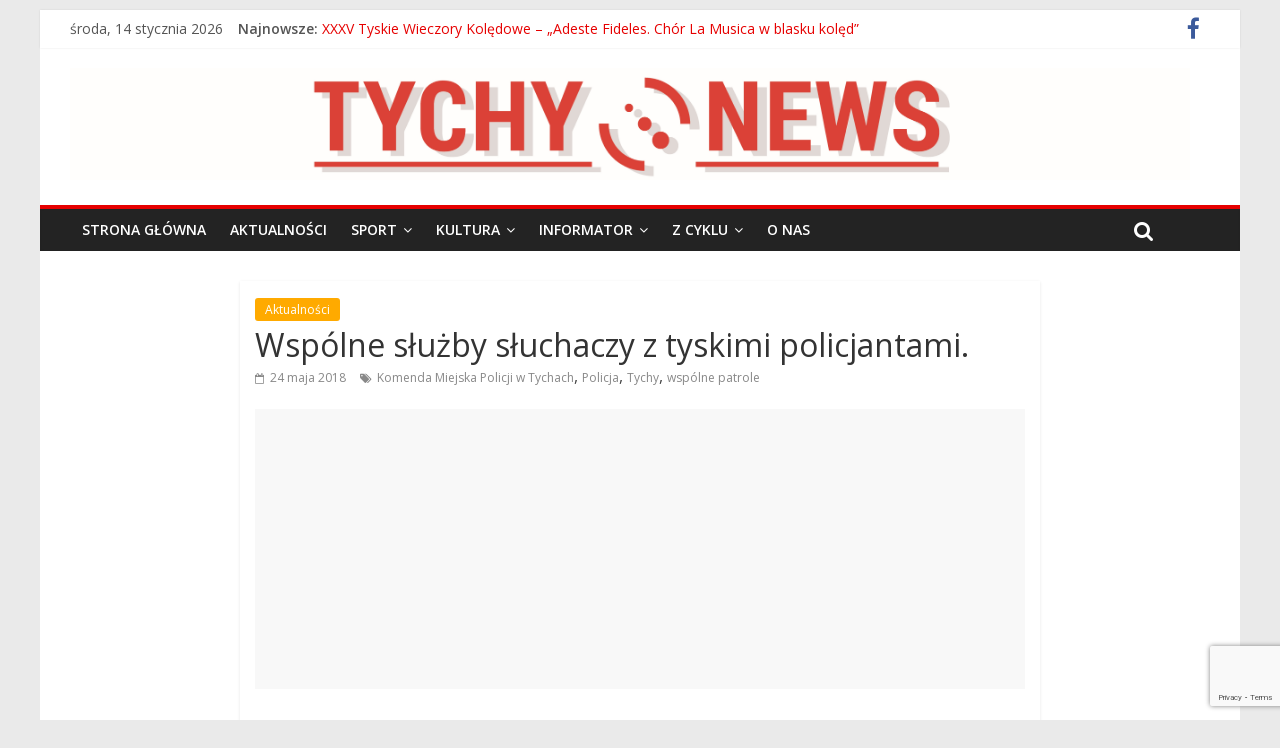

--- FILE ---
content_type: text/html; charset=UTF-8
request_url: https://tychynews.pl/2018/05/24/wspolne-sluzby-sluchaczy-z-tyskimi-policjantami/
body_size: 17151
content:

<!DOCTYPE html>
<html lang="pl-PL" itemscope itemtype="https://schema.org/BlogPosting">
<head>
<meta charset="UTF-8" />
<meta name="viewport" content="width=device-width, initial-scale=1">
<meta name="facebook-domain-verification" content="6ukgmew0bqcitabnmochlo7n8gub1m" />
<link rel="profile" href="https://gmpg.org/xfn/11" />
<link rel="pingback" href="https://tychynews.pl/xmlrpc.php" />
<title>Wspólne służby słuchaczy z tyskimi policjantami. &#8211; Tychy News</title>
<meta name='robots' content='max-image-preview:large' />
<link rel='dns-prefetch' href='//www.googletagmanager.com' />
<link rel='dns-prefetch' href='//stats.wp.com' />
<link rel='dns-prefetch' href='//fonts.googleapis.com' />
<link rel='dns-prefetch' href='//v0.wordpress.com' />
<link rel='dns-prefetch' href='//pagead2.googlesyndication.com' />
<link rel="alternate" type="application/rss+xml" title="Tychy News &raquo; Kanał z wpisami" href="https://tychynews.pl/feed/" />
<link rel="alternate" type="application/rss+xml" title="Tychy News &raquo; Kanał z komentarzami" href="https://tychynews.pl/comments/feed/" />
<link rel="alternate" type="application/rss+xml" title="Tychy News &raquo; Wspólne służby słuchaczy z tyskimi policjantami. Kanał z komentarzami" href="https://tychynews.pl/2018/05/24/wspolne-sluzby-sluchaczy-z-tyskimi-policjantami/feed/" />
<script type="text/javascript">
window._wpemojiSettings = {"baseUrl":"https:\/\/s.w.org\/images\/core\/emoji\/14.0.0\/72x72\/","ext":".png","svgUrl":"https:\/\/s.w.org\/images\/core\/emoji\/14.0.0\/svg\/","svgExt":".svg","source":{"concatemoji":"https:\/\/tychynews.pl\/wp-includes\/js\/wp-emoji-release.min.js?ver=6.2.8"}};
/*! This file is auto-generated */
!function(e,a,t){var n,r,o,i=a.createElement("canvas"),p=i.getContext&&i.getContext("2d");function s(e,t){p.clearRect(0,0,i.width,i.height),p.fillText(e,0,0);e=i.toDataURL();return p.clearRect(0,0,i.width,i.height),p.fillText(t,0,0),e===i.toDataURL()}function c(e){var t=a.createElement("script");t.src=e,t.defer=t.type="text/javascript",a.getElementsByTagName("head")[0].appendChild(t)}for(o=Array("flag","emoji"),t.supports={everything:!0,everythingExceptFlag:!0},r=0;r<o.length;r++)t.supports[o[r]]=function(e){if(p&&p.fillText)switch(p.textBaseline="top",p.font="600 32px Arial",e){case"flag":return s("\ud83c\udff3\ufe0f\u200d\u26a7\ufe0f","\ud83c\udff3\ufe0f\u200b\u26a7\ufe0f")?!1:!s("\ud83c\uddfa\ud83c\uddf3","\ud83c\uddfa\u200b\ud83c\uddf3")&&!s("\ud83c\udff4\udb40\udc67\udb40\udc62\udb40\udc65\udb40\udc6e\udb40\udc67\udb40\udc7f","\ud83c\udff4\u200b\udb40\udc67\u200b\udb40\udc62\u200b\udb40\udc65\u200b\udb40\udc6e\u200b\udb40\udc67\u200b\udb40\udc7f");case"emoji":return!s("\ud83e\udef1\ud83c\udffb\u200d\ud83e\udef2\ud83c\udfff","\ud83e\udef1\ud83c\udffb\u200b\ud83e\udef2\ud83c\udfff")}return!1}(o[r]),t.supports.everything=t.supports.everything&&t.supports[o[r]],"flag"!==o[r]&&(t.supports.everythingExceptFlag=t.supports.everythingExceptFlag&&t.supports[o[r]]);t.supports.everythingExceptFlag=t.supports.everythingExceptFlag&&!t.supports.flag,t.DOMReady=!1,t.readyCallback=function(){t.DOMReady=!0},t.supports.everything||(n=function(){t.readyCallback()},a.addEventListener?(a.addEventListener("DOMContentLoaded",n,!1),e.addEventListener("load",n,!1)):(e.attachEvent("onload",n),a.attachEvent("onreadystatechange",function(){"complete"===a.readyState&&t.readyCallback()})),(e=t.source||{}).concatemoji?c(e.concatemoji):e.wpemoji&&e.twemoji&&(c(e.twemoji),c(e.wpemoji)))}(window,document,window._wpemojiSettings);
</script>
<style type="text/css">
img.wp-smiley,
img.emoji {
	display: inline !important;
	border: none !important;
	box-shadow: none !important;
	height: 1em !important;
	width: 1em !important;
	margin: 0 0.07em !important;
	vertical-align: -0.1em !important;
	background: none !important;
	padding: 0 !important;
}
</style>
	<link rel='stylesheet' id='wp-block-library-css' href='https://tychynews.pl/wp-includes/css/dist/block-library/style.min.css?ver=6.2.8' type='text/css' media='all' />
<style id='wp-block-library-inline-css' type='text/css'>
.has-text-align-justify{text-align:justify;}
</style>
<link rel='stylesheet' id='jetpack-videopress-video-block-view-css' href='https://tychynews.pl/wp-content/plugins/jetpack/jetpack_vendor/automattic/jetpack-videopress/build/block-editor/blocks/video/view.css?minify=false&#038;ver=34ae973733627b74a14e' type='text/css' media='all' />
<link rel='stylesheet' id='mediaelement-css' href='https://tychynews.pl/wp-includes/js/mediaelement/mediaelementplayer-legacy.min.css?ver=4.2.17' type='text/css' media='all' />
<link rel='stylesheet' id='wp-mediaelement-css' href='https://tychynews.pl/wp-includes/js/mediaelement/wp-mediaelement.min.css?ver=6.2.8' type='text/css' media='all' />
<link rel='stylesheet' id='classic-theme-styles-css' href='https://tychynews.pl/wp-includes/css/classic-themes.min.css?ver=6.2.8' type='text/css' media='all' />
<style id='global-styles-inline-css' type='text/css'>
body{--wp--preset--color--black: #000000;--wp--preset--color--cyan-bluish-gray: #abb8c3;--wp--preset--color--white: #ffffff;--wp--preset--color--pale-pink: #f78da7;--wp--preset--color--vivid-red: #cf2e2e;--wp--preset--color--luminous-vivid-orange: #ff6900;--wp--preset--color--luminous-vivid-amber: #fcb900;--wp--preset--color--light-green-cyan: #7bdcb5;--wp--preset--color--vivid-green-cyan: #00d084;--wp--preset--color--pale-cyan-blue: #8ed1fc;--wp--preset--color--vivid-cyan-blue: #0693e3;--wp--preset--color--vivid-purple: #9b51e0;--wp--preset--gradient--vivid-cyan-blue-to-vivid-purple: linear-gradient(135deg,rgba(6,147,227,1) 0%,rgb(155,81,224) 100%);--wp--preset--gradient--light-green-cyan-to-vivid-green-cyan: linear-gradient(135deg,rgb(122,220,180) 0%,rgb(0,208,130) 100%);--wp--preset--gradient--luminous-vivid-amber-to-luminous-vivid-orange: linear-gradient(135deg,rgba(252,185,0,1) 0%,rgba(255,105,0,1) 100%);--wp--preset--gradient--luminous-vivid-orange-to-vivid-red: linear-gradient(135deg,rgba(255,105,0,1) 0%,rgb(207,46,46) 100%);--wp--preset--gradient--very-light-gray-to-cyan-bluish-gray: linear-gradient(135deg,rgb(238,238,238) 0%,rgb(169,184,195) 100%);--wp--preset--gradient--cool-to-warm-spectrum: linear-gradient(135deg,rgb(74,234,220) 0%,rgb(151,120,209) 20%,rgb(207,42,186) 40%,rgb(238,44,130) 60%,rgb(251,105,98) 80%,rgb(254,248,76) 100%);--wp--preset--gradient--blush-light-purple: linear-gradient(135deg,rgb(255,206,236) 0%,rgb(152,150,240) 100%);--wp--preset--gradient--blush-bordeaux: linear-gradient(135deg,rgb(254,205,165) 0%,rgb(254,45,45) 50%,rgb(107,0,62) 100%);--wp--preset--gradient--luminous-dusk: linear-gradient(135deg,rgb(255,203,112) 0%,rgb(199,81,192) 50%,rgb(65,88,208) 100%);--wp--preset--gradient--pale-ocean: linear-gradient(135deg,rgb(255,245,203) 0%,rgb(182,227,212) 50%,rgb(51,167,181) 100%);--wp--preset--gradient--electric-grass: linear-gradient(135deg,rgb(202,248,128) 0%,rgb(113,206,126) 100%);--wp--preset--gradient--midnight: linear-gradient(135deg,rgb(2,3,129) 0%,rgb(40,116,252) 100%);--wp--preset--duotone--dark-grayscale: url('#wp-duotone-dark-grayscale');--wp--preset--duotone--grayscale: url('#wp-duotone-grayscale');--wp--preset--duotone--purple-yellow: url('#wp-duotone-purple-yellow');--wp--preset--duotone--blue-red: url('#wp-duotone-blue-red');--wp--preset--duotone--midnight: url('#wp-duotone-midnight');--wp--preset--duotone--magenta-yellow: url('#wp-duotone-magenta-yellow');--wp--preset--duotone--purple-green: url('#wp-duotone-purple-green');--wp--preset--duotone--blue-orange: url('#wp-duotone-blue-orange');--wp--preset--font-size--small: 13px;--wp--preset--font-size--medium: 20px;--wp--preset--font-size--large: 36px;--wp--preset--font-size--x-large: 42px;--wp--preset--spacing--20: 0.44rem;--wp--preset--spacing--30: 0.67rem;--wp--preset--spacing--40: 1rem;--wp--preset--spacing--50: 1.5rem;--wp--preset--spacing--60: 2.25rem;--wp--preset--spacing--70: 3.38rem;--wp--preset--spacing--80: 5.06rem;--wp--preset--shadow--natural: 6px 6px 9px rgba(0, 0, 0, 0.2);--wp--preset--shadow--deep: 12px 12px 50px rgba(0, 0, 0, 0.4);--wp--preset--shadow--sharp: 6px 6px 0px rgba(0, 0, 0, 0.2);--wp--preset--shadow--outlined: 6px 6px 0px -3px rgba(255, 255, 255, 1), 6px 6px rgba(0, 0, 0, 1);--wp--preset--shadow--crisp: 6px 6px 0px rgba(0, 0, 0, 1);}:where(.is-layout-flex){gap: 0.5em;}body .is-layout-flow > .alignleft{float: left;margin-inline-start: 0;margin-inline-end: 2em;}body .is-layout-flow > .alignright{float: right;margin-inline-start: 2em;margin-inline-end: 0;}body .is-layout-flow > .aligncenter{margin-left: auto !important;margin-right: auto !important;}body .is-layout-constrained > .alignleft{float: left;margin-inline-start: 0;margin-inline-end: 2em;}body .is-layout-constrained > .alignright{float: right;margin-inline-start: 2em;margin-inline-end: 0;}body .is-layout-constrained > .aligncenter{margin-left: auto !important;margin-right: auto !important;}body .is-layout-constrained > :where(:not(.alignleft):not(.alignright):not(.alignfull)){max-width: var(--wp--style--global--content-size);margin-left: auto !important;margin-right: auto !important;}body .is-layout-constrained > .alignwide{max-width: var(--wp--style--global--wide-size);}body .is-layout-flex{display: flex;}body .is-layout-flex{flex-wrap: wrap;align-items: center;}body .is-layout-flex > *{margin: 0;}:where(.wp-block-columns.is-layout-flex){gap: 2em;}.has-black-color{color: var(--wp--preset--color--black) !important;}.has-cyan-bluish-gray-color{color: var(--wp--preset--color--cyan-bluish-gray) !important;}.has-white-color{color: var(--wp--preset--color--white) !important;}.has-pale-pink-color{color: var(--wp--preset--color--pale-pink) !important;}.has-vivid-red-color{color: var(--wp--preset--color--vivid-red) !important;}.has-luminous-vivid-orange-color{color: var(--wp--preset--color--luminous-vivid-orange) !important;}.has-luminous-vivid-amber-color{color: var(--wp--preset--color--luminous-vivid-amber) !important;}.has-light-green-cyan-color{color: var(--wp--preset--color--light-green-cyan) !important;}.has-vivid-green-cyan-color{color: var(--wp--preset--color--vivid-green-cyan) !important;}.has-pale-cyan-blue-color{color: var(--wp--preset--color--pale-cyan-blue) !important;}.has-vivid-cyan-blue-color{color: var(--wp--preset--color--vivid-cyan-blue) !important;}.has-vivid-purple-color{color: var(--wp--preset--color--vivid-purple) !important;}.has-black-background-color{background-color: var(--wp--preset--color--black) !important;}.has-cyan-bluish-gray-background-color{background-color: var(--wp--preset--color--cyan-bluish-gray) !important;}.has-white-background-color{background-color: var(--wp--preset--color--white) !important;}.has-pale-pink-background-color{background-color: var(--wp--preset--color--pale-pink) !important;}.has-vivid-red-background-color{background-color: var(--wp--preset--color--vivid-red) !important;}.has-luminous-vivid-orange-background-color{background-color: var(--wp--preset--color--luminous-vivid-orange) !important;}.has-luminous-vivid-amber-background-color{background-color: var(--wp--preset--color--luminous-vivid-amber) !important;}.has-light-green-cyan-background-color{background-color: var(--wp--preset--color--light-green-cyan) !important;}.has-vivid-green-cyan-background-color{background-color: var(--wp--preset--color--vivid-green-cyan) !important;}.has-pale-cyan-blue-background-color{background-color: var(--wp--preset--color--pale-cyan-blue) !important;}.has-vivid-cyan-blue-background-color{background-color: var(--wp--preset--color--vivid-cyan-blue) !important;}.has-vivid-purple-background-color{background-color: var(--wp--preset--color--vivid-purple) !important;}.has-black-border-color{border-color: var(--wp--preset--color--black) !important;}.has-cyan-bluish-gray-border-color{border-color: var(--wp--preset--color--cyan-bluish-gray) !important;}.has-white-border-color{border-color: var(--wp--preset--color--white) !important;}.has-pale-pink-border-color{border-color: var(--wp--preset--color--pale-pink) !important;}.has-vivid-red-border-color{border-color: var(--wp--preset--color--vivid-red) !important;}.has-luminous-vivid-orange-border-color{border-color: var(--wp--preset--color--luminous-vivid-orange) !important;}.has-luminous-vivid-amber-border-color{border-color: var(--wp--preset--color--luminous-vivid-amber) !important;}.has-light-green-cyan-border-color{border-color: var(--wp--preset--color--light-green-cyan) !important;}.has-vivid-green-cyan-border-color{border-color: var(--wp--preset--color--vivid-green-cyan) !important;}.has-pale-cyan-blue-border-color{border-color: var(--wp--preset--color--pale-cyan-blue) !important;}.has-vivid-cyan-blue-border-color{border-color: var(--wp--preset--color--vivid-cyan-blue) !important;}.has-vivid-purple-border-color{border-color: var(--wp--preset--color--vivid-purple) !important;}.has-vivid-cyan-blue-to-vivid-purple-gradient-background{background: var(--wp--preset--gradient--vivid-cyan-blue-to-vivid-purple) !important;}.has-light-green-cyan-to-vivid-green-cyan-gradient-background{background: var(--wp--preset--gradient--light-green-cyan-to-vivid-green-cyan) !important;}.has-luminous-vivid-amber-to-luminous-vivid-orange-gradient-background{background: var(--wp--preset--gradient--luminous-vivid-amber-to-luminous-vivid-orange) !important;}.has-luminous-vivid-orange-to-vivid-red-gradient-background{background: var(--wp--preset--gradient--luminous-vivid-orange-to-vivid-red) !important;}.has-very-light-gray-to-cyan-bluish-gray-gradient-background{background: var(--wp--preset--gradient--very-light-gray-to-cyan-bluish-gray) !important;}.has-cool-to-warm-spectrum-gradient-background{background: var(--wp--preset--gradient--cool-to-warm-spectrum) !important;}.has-blush-light-purple-gradient-background{background: var(--wp--preset--gradient--blush-light-purple) !important;}.has-blush-bordeaux-gradient-background{background: var(--wp--preset--gradient--blush-bordeaux) !important;}.has-luminous-dusk-gradient-background{background: var(--wp--preset--gradient--luminous-dusk) !important;}.has-pale-ocean-gradient-background{background: var(--wp--preset--gradient--pale-ocean) !important;}.has-electric-grass-gradient-background{background: var(--wp--preset--gradient--electric-grass) !important;}.has-midnight-gradient-background{background: var(--wp--preset--gradient--midnight) !important;}.has-small-font-size{font-size: var(--wp--preset--font-size--small) !important;}.has-medium-font-size{font-size: var(--wp--preset--font-size--medium) !important;}.has-large-font-size{font-size: var(--wp--preset--font-size--large) !important;}.has-x-large-font-size{font-size: var(--wp--preset--font-size--x-large) !important;}
.wp-block-navigation a:where(:not(.wp-element-button)){color: inherit;}
:where(.wp-block-columns.is-layout-flex){gap: 2em;}
.wp-block-pullquote{font-size: 1.5em;line-height: 1.6;}
</style>
<link rel='stylesheet' id='contact-form-7-css' href='https://tychynews.pl/wp-content/plugins/contact-form-7/includes/css/styles.css?ver=5.7.7' type='text/css' media='all' />
<link rel='stylesheet' id='colormag_google_fonts-css' href='//fonts.googleapis.com/css?family=Open+Sans%3A400%2C600&#038;ver=6.2.8' type='text/css' media='all' />
<link rel='stylesheet' id='colormag_style-css' href='https://tychynews.pl/wp-content/themes/colormag/style.css?ver=6.2.8' type='text/css' media='all' />
<link rel='stylesheet' id='colormag-fontawesome-css' href='https://tychynews.pl/wp-content/themes/colormag/fontawesome/css/font-awesome.css?ver=4.2.1' type='text/css' media='all' />
<link rel='stylesheet' id='social-logos-css' href='https://tychynews.pl/wp-content/plugins/jetpack/_inc/social-logos/social-logos.min.css?ver=12.3.1' type='text/css' media='all' />
<link rel='stylesheet' id='jetpack_css-css' href='https://tychynews.pl/wp-content/plugins/jetpack/css/jetpack.css?ver=12.3.1' type='text/css' media='all' />
<script type='text/javascript' id='jetpack_related-posts-js-extra'>
/* <![CDATA[ */
var related_posts_js_options = {"post_heading":"h4"};
/* ]]> */
</script>
<script type='text/javascript' src='https://tychynews.pl/wp-content/plugins/jetpack/_inc/build/related-posts/related-posts.min.js?ver=20211209' id='jetpack_related-posts-js'></script>
<script type='text/javascript' src='https://tychynews.pl/wp-includes/js/jquery/jquery.min.js?ver=3.6.4' id='jquery-core-js'></script>
<script type='text/javascript' src='https://tychynews.pl/wp-includes/js/jquery/jquery-migrate.min.js?ver=3.4.0' id='jquery-migrate-js'></script>
<script type='text/javascript' src='https://tychynews.pl/wp-content/themes/colormag/js/colormag-custom.js?ver=6.2.8' id='colormag-custom-js'></script>

<!-- Fragment znacznika Google (gtag.js) dodany przez Site Kit -->
<!-- Fragment Google Analytics dodany przez Site Kit -->
<script type='text/javascript' src='https://www.googletagmanager.com/gtag/js?id=G-PXZY8EFQ5H' id='google_gtagjs-js' async></script>
<script type='text/javascript' id='google_gtagjs-js-after'>
window.dataLayer = window.dataLayer || [];function gtag(){dataLayer.push(arguments);}
gtag("set","linker",{"domains":["tychynews.pl"]});
gtag("js", new Date());
gtag("set", "developer_id.dZTNiMT", true);
gtag("config", "G-PXZY8EFQ5H");
</script>

<!-- OG: 3.2.3 --><link rel="image_src" href="https://tychynews.pl/wp-content/uploads/2017/12/Policja-radiowóz.jpg"><meta name="msapplication-TileImage" content="https://tychynews.pl/wp-content/uploads/2017/12/Policja-radiowóz.jpg">
<meta property="og:image" content="https://tychynews.pl/wp-content/uploads/2017/12/Policja-radiowóz.jpg"><meta property="og:image:secure_url" content="https://tychynews.pl/wp-content/uploads/2017/12/Policja-radiowóz.jpg"><meta property="og:image:width" content="1000"><meta property="og:image:height" content="500"><meta property="og:image:alt" content="Policja &#8211; radiowóz"><meta property="og:image:type" content="image/jpeg"><meta property="og:description" content="&nbsp; Przez ostatnie dwa tygodnie w Tychach słuchacze ze Szkoły Policji w Katowicach pełnili służbę wraz z miejscowymi policjantami. Dzięki porozumieniom zawartym pomiędzy komendantami Szkoły Policji w Katowicach i Komendy Miejskiej Policji w Tychach z władzami miasta, możliwe były wspólne patrole doświadczonych już mundurowych z policyjnymi adeptami. Słuchacze nabywali cennego doświadczenia u boku mundurowych z..."><meta property="og:type" content="article"><meta property="og:locale" content="pl_PL"><meta property="og:site_name" content="Tychy News"><meta property="og:title" content="Wspólne służby słuchaczy z tyskimi policjantami."><meta property="og:url" content="https://tychynews.pl/2018/05/24/wspolne-sluzby-sluchaczy-z-tyskimi-policjantami/"><meta property="og:updated_time" content="2018-05-23T14:22:54+02:00">
<meta property="article:tag" content="Komenda Miejska Policji w Tychach"><meta property="article:tag" content="Policja"><meta property="article:tag" content="Tychy"><meta property="article:tag" content="wspólne patrole"><meta property="article:published_time" content="2018-05-23T22:05:29+00:00"><meta property="article:modified_time" content="2018-05-23T12:22:54+00:00"><meta property="article:section" content="Aktualności"><meta property="article:author:first_name" content="Dominik"><meta property="article:author:last_name" content="Poszwa"><meta property="article:author:username" content="dp">
<meta property="twitter:partner" content="ogwp"><meta property="twitter:card" content="summary_large_image"><meta property="twitter:image" content="https://tychynews.pl/wp-content/uploads/2017/12/Policja-radiowóz.jpg"><meta property="twitter:image:alt" content="Policja &#8211; radiowóz"><meta property="twitter:title" content="Wspólne służby słuchaczy z tyskimi policjantami."><meta property="twitter:description" content="&nbsp; Przez ostatnie dwa tygodnie w Tychach słuchacze ze Szkoły Policji w Katowicach pełnili służbę wraz z miejscowymi policjantami. Dzięki porozumieniom zawartym pomiędzy komendantami Szkoły..."><meta property="twitter:url" content="https://tychynews.pl/2018/05/24/wspolne-sluzby-sluchaczy-z-tyskimi-policjantami/">
<meta itemprop="image" content="https://tychynews.pl/wp-content/uploads/2017/12/Policja-radiowóz.jpg"><meta itemprop="name" content="Wspólne służby słuchaczy z tyskimi policjantami."><meta itemprop="description" content="&nbsp; Przez ostatnie dwa tygodnie w Tychach słuchacze ze Szkoły Policji w Katowicach pełnili służbę wraz z miejscowymi policjantami. Dzięki porozumieniom zawartym pomiędzy komendantami Szkoły Policji w Katowicach i Komendy Miejskiej Policji w Tychach z władzami miasta, możliwe były wspólne patrole doświadczonych już mundurowych z policyjnymi adeptami. Słuchacze nabywali cennego doświadczenia u boku mundurowych z..."><meta itemprop="datePublished" content="2018-05-23"><meta itemprop="dateModified" content="2018-05-23T12:22:54+00:00"><meta itemprop="author" content="dp"><meta itemprop="tagline" content="Wiadomości polityczne, kulturalne i sportowe w Tychach.">
<meta property="profile:first_name" content="Dominik"><meta property="profile:last_name" content="Poszwa"><meta property="profile:username" content="dp">
<!-- /OG -->

<link rel="https://api.w.org/" href="https://tychynews.pl/wp-json/" /><link rel="alternate" type="application/json" href="https://tychynews.pl/wp-json/wp/v2/posts/24944" /><link rel="EditURI" type="application/rsd+xml" title="RSD" href="https://tychynews.pl/xmlrpc.php?rsd" />
<link rel="wlwmanifest" type="application/wlwmanifest+xml" href="https://tychynews.pl/wp-includes/wlwmanifest.xml" />
<link rel="canonical" href="https://tychynews.pl/2018/05/24/wspolne-sluzby-sluchaczy-z-tyskimi-policjantami/" />
<link rel='shortlink' href='https://wp.me/pdzp01-6uk' />
<link rel="alternate" type="application/json+oembed" href="https://tychynews.pl/wp-json/oembed/1.0/embed?url=https%3A%2F%2Ftychynews.pl%2F2018%2F05%2F24%2Fwspolne-sluzby-sluchaczy-z-tyskimi-policjantami%2F" />
<link rel="alternate" type="text/xml+oembed" href="https://tychynews.pl/wp-json/oembed/1.0/embed?url=https%3A%2F%2Ftychynews.pl%2F2018%2F05%2F24%2Fwspolne-sluzby-sluchaczy-z-tyskimi-policjantami%2F&#038;format=xml" />
<meta name="generator" content="Site Kit by Google 1.170.0" />	<style>img#wpstats{display:none}</style>
		<link rel="shortcut icon" href="https://tychynews.pl/wp-content/uploads/2016/04/favicon.png" type="image/x-icon" /><!-- Tychy News Internal Styles --><style type="text/css"> .colormag-button,blockquote,button,input[type=reset],input[type=button],input[type=submit]{background-color:#e60000}#site-title a,.next a:hover,.previous a:hover,.social-links i.fa:hover,a{color:#e60000}.fa.search-top:hover{background-color:#e60000}#site-navigation{border-top:4px solid #e60000}.home-icon.front_page_on,.main-navigation a:hover,.main-navigation ul li ul li a:hover,.main-navigation ul li ul li:hover>a,.main-navigation ul li.current-menu-ancestor>a,.main-navigation ul li.current-menu-item ul li a:hover,.main-navigation ul li.current-menu-item>a,.main-navigation ul li.current_page_ancestor>a,.main-navigation ul li.current_page_item>a,.main-navigation ul li:hover>a,.main-small-navigation li a:hover,.site-header .menu-toggle:hover{background-color:#e60000}.main-small-navigation .current-menu-item>a,.main-small-navigation .current_page_item>a{background:#e60000}.promo-button-area a:hover{border:2px solid #e60000;background-color:#e60000}#content .wp-pagenavi .current,#content .wp-pagenavi a:hover,.format-link .entry-content a,.pagination span{background-color:#e60000}.pagination a span:hover{color:#e60000;border-color:#e60000}#content .comments-area a.comment-edit-link:hover,#content .comments-area a.comment-permalink:hover,#content .comments-area article header cite a:hover,.comments-area .comment-author-link a:hover{color:#e60000}.comments-area .comment-author-link span{background-color:#e60000}.comment .comment-reply-link:hover,.nav-next a,.nav-previous a{color:#e60000}#secondary .widget-title{border-bottom:2px solid #e60000}#secondary .widget-title span{background-color:#e60000}.footer-widgets-area .widget-title{border-bottom:2px solid #e60000}.footer-widgets-area .widget-title span{background-color:#e60000}.footer-widgets-area a:hover{color:#e60000}.advertisement_above_footer .widget-title{border-bottom:2px solid #e60000}.advertisement_above_footer .widget-title span{background-color:#e60000}a#scroll-up i{color:#e60000}.page-header .page-title{border-bottom:2px solid #e60000}#content .post .article-content .above-entry-meta .cat-links a,.page-header .page-title span{background-color:#e60000}#content .post .article-content .entry-title a:hover,.entry-meta .byline i,.entry-meta .cat-links i,.entry-meta a,.post .entry-title a:hover,.search .entry-title a:hover{color:#e60000}.entry-meta .post-format i{background-color:#e60000}.entry-meta .comments-link a:hover,.entry-meta .edit-link a:hover,.entry-meta .posted-on a:hover,.entry-meta .tag-links a:hover,.single #content .tags a:hover{color:#e60000}.more-link,.no-post-thumbnail{background-color:#e60000}.post-box .entry-meta .cat-links a:hover,.post-box .entry-meta .posted-on a:hover,.post.post-box .entry-title a:hover{color:#e60000}.widget_featured_slider .slide-content .above-entry-meta .cat-links a{background-color:#e60000}.widget_featured_slider .slide-content .below-entry-meta .byline a:hover,.widget_featured_slider .slide-content .below-entry-meta .comments a:hover,.widget_featured_slider .slide-content .below-entry-meta .posted-on a:hover,.widget_featured_slider .slide-content .entry-title a:hover{color:#e60000}.widget_highlighted_posts .article-content .above-entry-meta .cat-links a{background-color:#e60000}.byline a:hover,.comments a:hover,.edit-link a:hover,.posted-on a:hover,.tag-links a:hover,.widget_highlighted_posts .article-content .below-entry-meta .byline a:hover,.widget_highlighted_posts .article-content .below-entry-meta .comments a:hover,.widget_highlighted_posts .article-content .below-entry-meta .posted-on a:hover,.widget_highlighted_posts .article-content .entry-title a:hover{color:#e60000}.widget_featured_posts .article-content .above-entry-meta .cat-links a{background-color:#e60000}.widget_featured_posts .article-content .entry-title a:hover{color:#e60000}.widget_featured_posts .widget-title{border-bottom:2px solid #e60000}.widget_featured_posts .widget-title span{background-color:#e60000}.related-posts-main-title .fa,.single-related-posts .article-content .entry-title a:hover{color:#e60000}</style>

<!-- Znaczniki meta Google AdSense dodane przez Site Kit -->
<meta name="google-adsense-platform-account" content="ca-host-pub-2644536267352236">
<meta name="google-adsense-platform-domain" content="sitekit.withgoogle.com">
<!-- Zakończ dodawanie meta znaczników Google AdSense przez Site Kit -->
<meta name="description" content="&nbsp; Przez ostatnie dwa tygodnie w Tychach słuchacze ze Szkoły Policji w Katowicach pełnili służbę wraz z miejscowymi policjantami. Dzięki porozumieniom zawartym pomiędzy komendantami Szkoły Policji w Katowicach i Komendy Miejskiej Policji w Tychach z władzami miasta, możliwe były wspólne patrole doświadczonych już mundurowych z policyjnymi adeptami. Słuchacze nabywali cennego doświadczenia u boku mundurowych z&hellip;" />

<!-- Fragment Google AdSense dodany przez Site Kit -->
<script async="async" src="https://pagead2.googlesyndication.com/pagead/js/adsbygoogle.js?client=ca-pub-4112176547650609&amp;host=ca-host-pub-2644536267352236" crossorigin="anonymous" type="text/javascript"></script>

<!-- Zakończ fragment Google AdSense dodany przez Site Kit -->
<link rel="icon" href="https://tychynews.pl/wp-content/uploads/2016/12/cropped-bTN-Webicon-512-32x32.png" sizes="32x32" />
<link rel="icon" href="https://tychynews.pl/wp-content/uploads/2016/12/cropped-bTN-Webicon-512-192x192.png" sizes="192x192" />
<link rel="apple-touch-icon" href="https://tychynews.pl/wp-content/uploads/2016/12/cropped-bTN-Webicon-512-180x180.png" />
<meta name="msapplication-TileImage" content="https://tychynews.pl/wp-content/uploads/2016/12/cropped-bTN-Webicon-512-270x270.png" />
<style id="sccss">/* Enter Your Custom CSS Here */
.comments {
   visibility: hidden;
}
.author.vcard{
	 visibility: hidden;
}
</style></head>

<body data-rsssl=1 class="post-template-default single single-post postid-24944 single-format-standard no-sidebar ">
<div id="page" class="hfeed site">
		<header id="masthead" class="site-header clearfix">
		<div id="header-text-nav-container" class="clearfix">
                     <div class="news-bar">
               <div class="inner-wrap clearfix">
                     <div class="date-in-header">
      środa, 14 stycznia 2026   </div>

                     <div class="breaking-news">
      <strong class="breaking-news-latest">Najnowsze:</strong>
      <ul class="newsticker">
               <li>
            <a href="https://tychynews.pl/2026/01/14/przekora-w-amc-tribute-to-maanam/" title="Przekora w AMC &#8211; Tribute to Maanam.">Przekora w AMC &#8211; Tribute to Maanam.</a>
         </li>
               <li>
            <a href="https://tychynews.pl/2026/01/14/miejska-galeria-sztuki-obok-intrygujaca-ekspozycja-pt-mizogin/" title="Miejska Galeria Sztuki „Obok” &#8211; intrygująca ekspozycja pt. „Mizogin”.">Miejska Galeria Sztuki „Obok” &#8211; intrygująca ekspozycja pt. „Mizogin”.</a>
         </li>
               <li>
            <a href="https://tychynews.pl/2026/01/14/kadra-trojkolorowych-na-zgrupowanie-w-turcji/" title="Kadra Trójkolorowych na zgrupowanie w Turcji.">Kadra Trójkolorowych na zgrupowanie w Turcji.</a>
         </li>
               <li>
            <a href="https://tychynews.pl/2026/01/14/gzm-znacznie-ograniczy-bezposrednie-kursy-pociagow-na-trasie-tychy-lodowisko-katowice/" title="GZM znacznie ograniczy bezpośrednie kursy pociągów na trasie Tychy Lodowisko – Katowice.">GZM znacznie ograniczy bezpośrednie kursy pociągów na trasie Tychy Lodowisko – Katowice.</a>
         </li>
               <li>
            <a href="https://tychynews.pl/2026/01/14/xxxv-tyskie-wieczory-koledowe-adeste-fideles-chor-la-musica-w-blasku-koled/" title="XXXV Tyskie Wieczory Kolędowe &#8211; „Adeste Fideles. Chór La Musica w blasku kolęd”">XXXV Tyskie Wieczory Kolędowe &#8211; „Adeste Fideles. Chór La Musica w blasku kolęd”</a>
         </li>
            </ul>
   </div>
   
                  	<div class="social-links clearfix">
		<ul>
		<li><a href="https://www.facebook.com/tychynews/timeline" target="_blank"><i class="fa fa-facebook"></i></a></li>		</ul>
	</div><!-- .social-links -->
	               </div>
            </div>
         
			
			<div class="inner-wrap">

				<div id="header-text-nav-wrap" class="clearfix">
					<div id="header-left-section">
													<div id="header-logo-image">

								<a href="https://tychynews.pl/" title="Tychy News" rel="home"><img src="https://tychynews.pl/wp-content/uploads/2022/05/TN-1000x100.jpg" alt="Tychy News"></a>
							</div><!-- #header-logo-image -->
												<div id="header-text" class="screen-reader-text">
                                             <h3 id="site-title">
                           <a href="https://tychynews.pl/" title="Tychy News" rel="home">Tychy News</a>
                        </h3>
                     							                        <p id="site-description">Wiadomości polityczne, kulturalne i sportowe w Tychach.</p>
                     <!-- #site-description -->
						</div><!-- #header-text -->
					</div><!-- #header-left-section -->
					<div id="header-right-section">
												<div id="header-right-sidebar" class="clearfix">
						<aside id="text-59" class="widget widget_text clearfix">			<div class="textwidget"></div>
		</aside>						</div>
									    	</div><!-- #header-right-section -->

			   </div><!-- #header-text-nav-wrap -->

			</div><!-- .inner-wrap -->

			
			<nav id="site-navigation" class="main-navigation clearfix" role="navigation">
				<div class="inner-wrap clearfix">
					               <h4 class="menu-toggle"></h4>
               <div class="menu-primary-container"><ul id="menu-glowna" class="menu"><li id="menu-item-24" class="menu-item menu-item-type-custom menu-item-object-custom menu-item-home menu-item-24"><a href="https://tychynews.pl">Strona główna</a></li>
<li id="menu-item-29" class="menu-item menu-item-type-taxonomy menu-item-object-category current-post-ancestor current-menu-parent current-post-parent menu-item-29"><a href="https://tychynews.pl/category/aktualnosci/">Aktualności</a></li>
<li id="menu-item-28" class="menu-item menu-item-type-taxonomy menu-item-object-category menu-item-has-children menu-item-28"><a href="https://tychynews.pl/category/sport/">Sport</a>
<ul class="sub-menu">
	<li id="menu-item-54" class="menu-item menu-item-type-taxonomy menu-item-object-category menu-item-54"><a href="https://tychynews.pl/category/sport/aktualnosci-sportowe/">Aktualności sportowe</a></li>
	<li id="menu-item-55" class="menu-item menu-item-type-taxonomy menu-item-object-category menu-item-has-children menu-item-55"><a href="https://tychynews.pl/category/sport/kluby-sportowe/">Kluby sportowe</a>
	<ul class="sub-menu">
		<li id="menu-item-285" class="menu-item menu-item-type-post_type menu-item-object-page menu-item-285"><a href="https://tychynews.pl/282-2/">GKS Tychy</a></li>
		<li id="menu-item-303" class="menu-item menu-item-type-post_type menu-item-object-page menu-item-303"><a href="https://tychynews.pl/mosm-mosir/">MOSM Tychy</a></li>
		<li id="menu-item-298" class="menu-item menu-item-type-post_type menu-item-object-page menu-item-298"><a href="https://tychynews.pl/kks-polonia-tychy/">KKS Polonia Tychy</a></li>
		<li id="menu-item-308" class="menu-item menu-item-type-post_type menu-item-object-page menu-item-308"><a href="https://tychynews.pl/tkkf-jadberg-pionier-tychy/">TKKF Jadberg Pionier Tychy</a></li>
		<li id="menu-item-311" class="menu-item menu-item-type-post_type menu-item-object-page menu-item-311"><a href="https://tychynews.pl/tks-tychy/">TKS Tychy</a></li>
	</ul>
</li>
	<li id="menu-item-62" class="menu-item menu-item-type-taxonomy menu-item-object-category menu-item-has-children menu-item-62"><a href="https://tychynews.pl/category/sport/obiekty-sportowe/">Obiekty sportowe</a>
	<ul class="sub-menu">
		<li id="menu-item-263" class="menu-item menu-item-type-post_type menu-item-object-page menu-item-263"><a href="https://tychynews.pl/stadion/">Stadion</a></li>
		<li id="menu-item-267" class="menu-item menu-item-type-post_type menu-item-object-page menu-item-267"><a href="https://tychynews.pl/lodowisko/">Lodowisko</a></li>
		<li id="menu-item-272" class="menu-item menu-item-type-post_type menu-item-object-page menu-item-272"><a href="https://tychynews.pl/268-2/">Hala Sportowa</a></li>
		<li id="menu-item-279" class="menu-item menu-item-type-post_type menu-item-object-page menu-item-279"><a href="https://tychynews.pl/basen/">Basen</a></li>
		<li id="menu-item-255" class="menu-item menu-item-type-post_type menu-item-object-page menu-item-255"><a href="https://tychynews.pl/ow-paprocany/">OW Paprocany</a></li>
	</ul>
</li>
	<li id="menu-item-476" class="menu-item menu-item-type-taxonomy menu-item-object-category menu-item-476"><a href="https://tychynews.pl/category/sport/pilka-nozna-sport/">Piłka nożna</a></li>
	<li id="menu-item-474" class="menu-item menu-item-type-taxonomy menu-item-object-category menu-item-474"><a href="https://tychynews.pl/category/sport/hokej-sport/">Hokej</a></li>
	<li id="menu-item-475" class="menu-item menu-item-type-taxonomy menu-item-object-category menu-item-475"><a href="https://tychynews.pl/category/sport/koszykowka-sport/">Koszykówka</a></li>
	<li id="menu-item-473" class="menu-item menu-item-type-taxonomy menu-item-object-category menu-item-473"><a href="https://tychynews.pl/category/sport/fustal/">Fustal</a></li>
	<li id="menu-item-472" class="menu-item menu-item-type-taxonomy menu-item-object-category menu-item-472"><a href="https://tychynews.pl/category/sport/football-amerykanski/">Football amerykański</a></li>
	<li id="menu-item-477" class="menu-item menu-item-type-taxonomy menu-item-object-category menu-item-477"><a href="https://tychynews.pl/category/sport/siatkowka-sport/">Siatkówka</a></li>
	<li id="menu-item-478" class="menu-item menu-item-type-taxonomy menu-item-object-category menu-item-478"><a href="https://tychynews.pl/category/sport/sport-mlodziezowy/">Sport młodzieżowy</a></li>
	<li id="menu-item-479" class="menu-item menu-item-type-taxonomy menu-item-object-category menu-item-479"><a href="https://tychynews.pl/category/sport/unihokej/">Unihokej</a></li>
</ul>
</li>
<li id="menu-item-34" class="menu-item menu-item-type-taxonomy menu-item-object-category menu-item-has-children menu-item-34"><a href="https://tychynews.pl/category/kultura/">Kultura</a>
<ul class="sub-menu">
	<li id="menu-item-419" class="menu-item menu-item-type-taxonomy menu-item-object-category menu-item-419"><a href="https://tychynews.pl/category/kultura/imprezy/">Imprezy</a></li>
	<li id="menu-item-420" class="menu-item menu-item-type-taxonomy menu-item-object-category menu-item-420"><a href="https://tychynews.pl/category/kultura/kino/">Kino</a></li>
	<li id="menu-item-423" class="menu-item menu-item-type-taxonomy menu-item-object-category menu-item-423"><a href="https://tychynews.pl/category/kultura/teatr/">Teatr</a></li>
	<li id="menu-item-471" class="menu-item menu-item-type-taxonomy menu-item-object-category menu-item-471"><a href="https://tychynews.pl/category/kultura/mck/">MCK</a></li>
	<li id="menu-item-421" class="menu-item menu-item-type-taxonomy menu-item-object-category menu-item-421"><a href="https://tychynews.pl/category/kultura/koncerty/">Koncerty</a></li>
	<li id="menu-item-422" class="menu-item menu-item-type-taxonomy menu-item-object-category menu-item-422"><a href="https://tychynews.pl/category/kultura/mediateka/">Mediateka</a></li>
	<li id="menu-item-994" class="menu-item menu-item-type-taxonomy menu-item-object-category menu-item-994"><a href="https://tychynews.pl/category/kultura/wystawy/">Wystawy</a></li>
</ul>
</li>
<li id="menu-item-27" class="menu-item menu-item-type-taxonomy menu-item-object-category menu-item-has-children menu-item-27"><a href="https://tychynews.pl/category/informator/">Informator</a>
<ul class="sub-menu">
	<li id="menu-item-75" class="menu-item menu-item-type-taxonomy menu-item-object-category menu-item-has-children menu-item-75"><a href="https://tychynews.pl/category/informator/urzedy/">Urzędy</a>
	<ul class="sub-menu">
		<li id="menu-item-192" class="menu-item menu-item-type-post_type menu-item-object-page menu-item-192"><a href="https://tychynews.pl/urzad-miasta/">Urząd Miasta</a></li>
		<li id="menu-item-195" class="menu-item menu-item-type-post_type menu-item-object-page menu-item-195"><a href="https://tychynews.pl/urzad-pracy/">Urząd Pracy</a></li>
		<li id="menu-item-198" class="menu-item menu-item-type-post_type menu-item-object-page menu-item-198"><a href="https://tychynews.pl/urzad-skarbowy/">Urząd Skarbowy</a></li>
		<li id="menu-item-201" class="menu-item menu-item-type-post_type menu-item-object-page menu-item-201"><a href="https://tychynews.pl/urzedy-pocztowe/">Urzędy Pocztowe</a></li>
	</ul>
</li>
	<li id="menu-item-248" class="menu-item menu-item-type-post_type menu-item-object-page menu-item-248"><a href="https://tychynews.pl/szpitale/">Szpitale</a></li>
	<li id="menu-item-73" class="menu-item menu-item-type-taxonomy menu-item-object-category menu-item-has-children menu-item-73"><a href="https://tychynews.pl/category/informator/szkoly/">Szkoły</a>
	<ul class="sub-menu">
		<li id="menu-item-233" class="menu-item menu-item-type-post_type menu-item-object-page menu-item-233"><a href="https://tychynews.pl/szkoly-podstawowe/">Szkoły Podstawowe</a></li>
		<li id="menu-item-236" class="menu-item menu-item-type-post_type menu-item-object-page menu-item-236"><a href="https://tychynews.pl/gimnazja/">Gimnazja</a></li>
		<li id="menu-item-239" class="menu-item menu-item-type-post_type menu-item-object-page menu-item-239"><a href="https://tychynews.pl/szkoly-srednie/">Szkoły Średnie</a></li>
		<li id="menu-item-242" class="menu-item menu-item-type-post_type menu-item-object-page menu-item-242"><a href="https://tychynews.pl/szkoly-wyzsze/">Szkoły Wyższe</a></li>
	</ul>
</li>
	<li id="menu-item-186" class="menu-item menu-item-type-post_type menu-item-object-page menu-item-186"><a href="https://tychynews.pl/przedszkola/">Przedszkola</a></li>
	<li id="menu-item-209" class="menu-item menu-item-type-post_type menu-item-object-page menu-item-209"><a href="https://tychynews.pl/koscioly/">Kościoły</a></li>
	<li id="menu-item-212" class="menu-item menu-item-type-post_type menu-item-object-page menu-item-212"><a href="https://tychynews.pl/apteki/">Apteki</a></li>
	<li id="menu-item-216" class="menu-item menu-item-type-post_type menu-item-object-page menu-item-216"><a href="https://tychynews.pl/214-2/">Komunikacja Miejska</a></li>
	<li id="menu-item-220" class="menu-item menu-item-type-post_type menu-item-object-page menu-item-220"><a href="https://tychynews.pl/hotele/">Hotele</a></li>
	<li id="menu-item-223" class="menu-item menu-item-type-post_type menu-item-object-page menu-item-223"><a href="https://tychynews.pl/taxi/">Taxi</a></li>
</ul>
</li>
<li id="menu-item-391" class="menu-item menu-item-type-taxonomy menu-item-object-category menu-item-has-children menu-item-391"><a href="https://tychynews.pl/category/cykl/">Z cyklu</a>
<ul class="sub-menu">
	<li id="menu-item-392" class="menu-item menu-item-type-taxonomy menu-item-object-category menu-item-392"><a href="https://tychynews.pl/category/cykl/znani-tyszanie/">Znani Tyszanie</a></li>
	<li id="menu-item-6022" class="menu-item menu-item-type-taxonomy menu-item-object-category menu-item-6022"><a href="https://tychynews.pl/category/cykl/dzielnice-osiedla/">Tychy &#8211; dzielnice i osiedla</a></li>
</ul>
</li>
<li id="menu-item-2862" class="menu-item menu-item-type-post_type menu-item-object-page menu-item-2862"><a href="https://tychynews.pl/o-nas/">O nas</a></li>
</ul></div>                                                <i class="fa fa-search search-top"></i>
                  <div class="search-form-top">
                     <form action="https://tychynews.pl/" class="search-form searchform clearfix" method="get">
   <div class="search-wrap">
      <input type="text" placeholder="Search" class="s field" name="s">
      <button class="search-icon" type="submit"></button>
   </div>
</form><!-- .searchform -->                  </div>
               				</div>
			</nav>

		</div><!-- #header-text-nav-container -->

		
	</header>
			<div id="main" class="clearfix">
		<div class="inner-wrap clearfix">

	
	<div id="primary">
		<div id="content" class="clearfix">

			
				
<article id="post-24944" class="post-24944 post type-post status-publish format-standard has-post-thumbnail hentry category-aktualnosci tag-komenda-miejska-policji-w-tychach tag-policja tag-tychy tag-wspolne-patrole">
	
   
   <div class="article-content clearfix">

   
   <div class="above-entry-meta"><span class="cat-links"><a href="https://tychynews.pl/category/aktualnosci/" style="background:#ffaa00" rel="category tag">Aktualności</a>&nbsp;</span></div>
      <header class="entry-header">
   		<h1 class="entry-title">
   			Wspólne służby słuchaczy z tyskimi policjantami.   		</h1>
   	</header>

   	<div class="below-entry-meta">
      <span class="posted-on"><a href="https://tychynews.pl/2018/05/24/wspolne-sluzby-sluchaczy-z-tyskimi-policjantami/" title="00:05" rel="bookmark"><i class="fa fa-calendar-o"></i> <time class="entry-date published" datetime="2018-05-24T00:05:29+02:00">24 maja 2018</time><time class="updated" datetime="2018-05-23T14:22:54+02:00">23 maja 2018</time></a></span>

              
      <span class="tag-links"><i class="fa fa-tags"></i><a href="https://tychynews.pl/tag/komenda-miejska-policji-w-tychach/" rel="tag">Komenda Miejska Policji w Tychach</a>, <a href="https://tychynews.pl/tag/policja/" rel="tag">Policja</a>, <a href="https://tychynews.pl/tag/tychy/" rel="tag">Tychy</a>, <a href="https://tychynews.pl/tag/wspolne-patrole/" rel="tag">wspólne patrole</a></span></div>
   	<div class="entry-content clearfix">
   		<script async src="https://pagead2.googlesyndication.com/pagead/js/adsbygoogle.js?client=ca-pub-4112176547650609"
     crossorigin="anonymous"></script>
<ins class="adsbygoogle"
     style="display:block; text-align:center;"
     data-ad-layout="in-article"
     data-ad-format="fluid"
     data-ad-client="ca-pub-4112176547650609"
     data-ad-slot="9377844729"></ins>
<script>
     (adsbygoogle = window.adsbygoogle || []).push({});
</script><p>&nbsp;</p>
<hr />
<div class="head">
<p><img data-attachment-id="20432" data-permalink="https://tychynews.pl/2017/12/08/21-letni-tyszanin-wpadl-w-rece-jastrzebskiej-policji/policja-radiowoz/" data-orig-file="https://tychynews.pl/wp-content/uploads/2017/12/Policja-radiowóz.jpg" data-orig-size="1000,500" data-comments-opened="1" data-image-meta="{&quot;aperture&quot;:&quot;0&quot;,&quot;credit&quot;:&quot;&quot;,&quot;camera&quot;:&quot;&quot;,&quot;caption&quot;:&quot;&quot;,&quot;created_timestamp&quot;:&quot;0&quot;,&quot;copyright&quot;:&quot;&quot;,&quot;focal_length&quot;:&quot;0&quot;,&quot;iso&quot;:&quot;0&quot;,&quot;shutter_speed&quot;:&quot;0&quot;,&quot;title&quot;:&quot;&quot;,&quot;orientation&quot;:&quot;0&quot;}" data-image-title="Policja &#8211; radiowóz" data-image-description="" data-image-caption="" data-medium-file="https://tychynews.pl/wp-content/uploads/2017/12/Policja-radiowóz-300x150.jpg" data-large-file="https://tychynews.pl/wp-content/uploads/2017/12/Policja-radiowóz.jpg" decoding="async" class="size-medium wp-image-20432 alignleft" src="https://tychynews.pl/wp-content/uploads/2017/12/Policja-radiowóz-300x150.jpg" alt="" width="300" height="150" srcset="https://tychynews.pl/wp-content/uploads/2017/12/Policja-radiowóz-300x150.jpg 300w, https://tychynews.pl/wp-content/uploads/2017/12/Policja-radiowóz-768x384.jpg 768w, https://tychynews.pl/wp-content/uploads/2017/12/Policja-radiowóz.jpg 1000w" sizes="(max-width: 300px) 100vw, 300px" />Przez ostatnie dwa tygodnie w Tychach słuchacze ze Szkoły Policji w Katowicach pełnili służbę wraz z miejscowymi policjantami. Dzięki porozumieniom zawartym pomiędzy komendantami Szkoły Policji w Katowicach i Komendy Miejskiej Policji w Tychach z władzami miasta, możliwe były wspólne patrole doświadczonych już mundurowych z policyjnymi adeptami.</p>
</div>
<p>Słuchacze nabywali cennego doświadczenia u boku mundurowych z wydziału prewencji oraz drogówki. Młodzi adepci wraz z tyskimi policjantami czuwali nad bezpieczeństwem miasta i jego mieszkańców poprzez wzmożone kontrole miejsc zagrożonych. Kontrolowali m.in. parkingi samochodowe i garaże, obserwowali rejony placówek bankowych, a także towarzyszyli doświadczonym policjantom podczas przeprowadzanych interwencji i kontroli drogowych. Słuchacze, dzięki odbytym praktykom, mogli nabytą w szkole policji wiedzę i umiejętności zastosować w praktyce pod okiem mundurowych z tyskiej jednostki.</p>
<p><img data-attachment-id="20432" data-permalink="https://tychynews.pl/2017/12/08/21-letni-tyszanin-wpadl-w-rece-jastrzebskiej-policji/policja-radiowoz/" data-orig-file="https://tychynews.pl/wp-content/uploads/2017/12/Policja-radiowóz.jpg" data-orig-size="1000,500" data-comments-opened="1" data-image-meta="{&quot;aperture&quot;:&quot;0&quot;,&quot;credit&quot;:&quot;&quot;,&quot;camera&quot;:&quot;&quot;,&quot;caption&quot;:&quot;&quot;,&quot;created_timestamp&quot;:&quot;0&quot;,&quot;copyright&quot;:&quot;&quot;,&quot;focal_length&quot;:&quot;0&quot;,&quot;iso&quot;:&quot;0&quot;,&quot;shutter_speed&quot;:&quot;0&quot;,&quot;title&quot;:&quot;&quot;,&quot;orientation&quot;:&quot;0&quot;}" data-image-title="Policja &#8211; radiowóz" data-image-description="" data-image-caption="" data-medium-file="https://tychynews.pl/wp-content/uploads/2017/12/Policja-radiowóz-300x150.jpg" data-large-file="https://tychynews.pl/wp-content/uploads/2017/12/Policja-radiowóz.jpg" decoding="async" loading="lazy" class="aligncenter wp-image-20432 size-full" src="https://tychynews.pl/wp-content/uploads/2017/12/Policja-radiowóz.jpg" alt="" width="1000" height="500" srcset="https://tychynews.pl/wp-content/uploads/2017/12/Policja-radiowóz.jpg 1000w, https://tychynews.pl/wp-content/uploads/2017/12/Policja-radiowóz-300x150.jpg 300w, https://tychynews.pl/wp-content/uploads/2017/12/Policja-radiowóz-768x384.jpg 768w" sizes="(max-width: 1000px) 100vw, 1000px" /></p>
<hr />
<p><em>Źródło : http://www.tychy.slaska.policja.gov.pl/</em></p>
<p><span id="more-24944"></span></p>
<script async src="https://pagead2.googlesyndication.com/pagead/js/adsbygoogle.js?client=ca-pub-4112176547650609"
     crossorigin="anonymous"></script>
<ins class="adsbygoogle"
     style="display:block; text-align:center;"
     data-ad-layout="in-article"
     data-ad-format="fluid"
     data-ad-client="ca-pub-4112176547650609"
     data-ad-slot="9377844729"></ins>
<script>
     (adsbygoogle = window.adsbygoogle || []).push({});
</script><div class="sharedaddy sd-sharing-enabled"><div class="robots-nocontent sd-block sd-social sd-social-icon-text sd-sharing"><h3 class="sd-title">Share this:</h3><div class="sd-content"><ul><li class="share-twitter"><a rel="nofollow noopener noreferrer" data-shared="sharing-twitter-24944" class="share-twitter sd-button share-icon" href="https://tychynews.pl/2018/05/24/wspolne-sluzby-sluchaczy-z-tyskimi-policjantami/?share=twitter" target="_blank" title="Click to share on Twitter" ><span>Twitter</span></a></li><li class="share-facebook"><a rel="nofollow noopener noreferrer" data-shared="sharing-facebook-24944" class="share-facebook sd-button share-icon" href="https://tychynews.pl/2018/05/24/wspolne-sluzby-sluchaczy-z-tyskimi-policjantami/?share=facebook" target="_blank" title="Click to share on Facebook" ><span>Facebook</span></a></li><li class="share-end"></li></ul></div></div></div>
<div id='jp-relatedposts' class='jp-relatedposts' >
	<h3 class="jp-relatedposts-headline"><em>Related</em></h3>
</div>   	</div>

   </div>

	</article>

			
		</div><!-- #content -->

      
		<ul class="default-wp-page clearfix">
			<li class="previous"><a href="https://tychynews.pl/2018/05/24/zakrecona-waltornia-w-krainie-muzyki-strefa-dziecka/" rel="prev"><span class="meta-nav">&larr;</span> Zakręcona Waltornia W KRAINIE MUZYKI/ STREFA DZIECKA.</a></li>
			<li class="next"><a href="https://tychynews.pl/2018/05/24/oldboje-w-trojkolorowej-rodzinie-gks-tychy/" rel="next">Oldboje w trójkolorowej rodzinie GKS Tychy. <span class="meta-nav">&rarr;</span></a></li>
		</ul>
	
      
      
	</div><!-- #primary -->

	
	

		</div><!-- .inner-wrap -->
	</div><!-- #main -->
         <div class="advertisement_above_footer">
         <div class="inner-wrap">
            <aside id="text-16" class="widget widget_text clearfix">			<div class="textwidget"></div>
		</aside>         </div>
      </div>
   			<footer id="colophon" class="clearfix">
			
<div class="footer-widgets-wrapper">
	<div class="inner-wrap">
		<div class="footer-widgets-area clearfix">
         <div class="tg-footer-main-widget">
   			<div class="tg-first-footer-widget">
   				<aside id="tag_cloud-8" class="widget widget_tag_cloud clearfix"><h3 class="widget-title"><span>Tagi</span></h3><div class="tagcloud"><a href="https://tychynews.pl/tag/aukso/" class="tag-cloud-link tag-link-483 tag-link-position-1" style="font-size: 8.7368421052632pt;" aria-label="Aukso (318 elementów)">Aukso</a>
<a href="https://tychynews.pl/tag/betclic-1-liga/" class="tag-cloud-link tag-link-16951 tag-link-position-2" style="font-size: 8.5157894736842pt;" aria-label="Betclic 1 liga (294 elementy)">Betclic 1 liga</a>
<a href="https://tychynews.pl/tag/bierun/" class="tag-cloud-link tag-link-201 tag-link-position-3" style="font-size: 9.8421052631579pt;" aria-label="Bieruń (450 elementów)">Bieruń</a>
<a href="https://tychynews.pl/tag/brak-pradu/" class="tag-cloud-link tag-link-5792 tag-link-position-4" style="font-size: 8.5157894736842pt;" aria-label="brak prądu (297 elementów)">brak prądu</a>
<a href="https://tychynews.pl/tag/fortuna-1-liga/" class="tag-cloud-link tag-link-7776 tag-link-position-5" style="font-size: 12.052631578947pt;" aria-label="Fortuna 1 liga (885 elementów)">Fortuna 1 liga</a>
<a href="https://tychynews.pl/tag/futsal/" class="tag-cloud-link tag-link-338 tag-link-position-6" style="font-size: 9.2526315789474pt;" aria-label="Futsal (373 elementy)">Futsal</a>
<a href="https://tychynews.pl/tag/gks-ii-tychy/" class="tag-cloud-link tag-link-1253 tag-link-position-7" style="font-size: 8.5894736842105pt;" aria-label="GKS II Tychy (302 elementy)">GKS II Tychy</a>
<a href="https://tychynews.pl/tag/gks-tychy/" class="tag-cloud-link tag-link-12 tag-link-position-8" style="font-size: 17.136842105263pt;" aria-label="GKS Tychy (4&nbsp;406 elementów)">GKS Tychy</a>
<a href="https://tychynews.pl/tag/hala-sportowa/" class="tag-cloud-link tag-link-121 tag-link-position-9" style="font-size: 9.9894736842105pt;" aria-label="Hala Sportowa (464 elementy)">Hala Sportowa</a>
<a href="https://tychynews.pl/tag/hokej/" class="tag-cloud-link tag-link-10 tag-link-position-10" style="font-size: 13.894736842105pt;" aria-label="Hokej (1&nbsp;598 elementów)">Hokej</a>
<a href="https://tychynews.pl/tag/kino/" class="tag-cloud-link tag-link-178 tag-link-position-11" style="font-size: 12.273684210526pt;" aria-label="Kino (944 elementy)">Kino</a>
<a href="https://tychynews.pl/tag/klub-wilkowyje-mck/" class="tag-cloud-link tag-link-4933 tag-link-position-12" style="font-size: 9.4pt;" aria-label="Klub Wilkowyje MCK (384 elementy)">Klub Wilkowyje MCK</a>
<a href="https://tychynews.pl/tag/komenda-miejska-policji-w-tychach/" class="tag-cloud-link tag-link-136 tag-link-position-13" style="font-size: 14.042105263158pt;" aria-label="Komenda Miejska Policji w Tychach (1&nbsp;640 elementów)">Komenda Miejska Policji w Tychach</a>
<a href="https://tychynews.pl/tag/komunikacja-miejska/" class="tag-cloud-link tag-link-2952 tag-link-position-14" style="font-size: 8.8105263157895pt;" aria-label="komunikacja miejska (325 elementów)">komunikacja miejska</a>
<a href="https://tychynews.pl/tag/koncert/" class="tag-cloud-link tag-link-194 tag-link-position-15" style="font-size: 11.021052631579pt;" aria-label="Koncert (646 elementów)">Koncert</a>
<a href="https://tychynews.pl/tag/koszykowka/" class="tag-cloud-link tag-link-78 tag-link-position-16" style="font-size: 10.947368421053pt;" aria-label="Koszykówka (625 elementów)">Koszykówka</a>
<a href="https://tychynews.pl/tag/mbp-tychy/" class="tag-cloud-link tag-link-2180 tag-link-position-17" style="font-size: 9.5473684210526pt;" aria-label="MBP Tychy (407 elementów)">MBP Tychy</a>
<a href="https://tychynews.pl/tag/mck-tychy/" class="tag-cloud-link tag-link-67 tag-link-position-18" style="font-size: 12.715789473684pt;" aria-label="MCK Tychy (1&nbsp;105 elementów)">MCK Tychy</a>
<a href="https://tychynews.pl/tag/mediateka/" class="tag-cloud-link tag-link-58 tag-link-position-19" style="font-size: 11.978947368421pt;" aria-label="mediateka (875 elementów)">mediateka</a>
<a href="https://tychynews.pl/tag/miejska-biblioteka-publiczna-w-tychach/" class="tag-cloud-link tag-link-5301 tag-link-position-20" style="font-size: 9.1789473684211pt;" aria-label="Miejska Biblioteka Publiczna w Tychach (359 elementów)">Miejska Biblioteka Publiczna w Tychach</a>
<a href="https://tychynews.pl/tag/miejskie-centrum-kultury-w-tychach/" class="tag-cloud-link tag-link-908 tag-link-position-21" style="font-size: 13.378947368421pt;" aria-label="Miejskie Centrum Kultury w Tychach (1&nbsp;344 elementy)">Miejskie Centrum Kultury w Tychach</a>
<a href="https://tychynews.pl/tag/mosir-tychy/" class="tag-cloud-link tag-link-766 tag-link-position-22" style="font-size: 8.3684210526316pt;" aria-label="MOSiR Tychy (284 elementy)">MOSiR Tychy</a>
<a href="https://tychynews.pl/tag/multikino/" class="tag-cloud-link tag-link-177 tag-link-position-23" style="font-size: 12.421052631579pt;" aria-label="Multikino (996 elementów)">Multikino</a>
<a href="https://tychynews.pl/tag/muzeum-miejskie-w-tychach/" class="tag-cloud-link tag-link-5300 tag-link-position-24" style="font-size: 8.9578947368421pt;" aria-label="Muzeum Miejskie w Tychach (335 elementów)">Muzeum Miejskie w Tychach</a>
<a href="https://tychynews.pl/tag/nice-1-liga/" class="tag-cloud-link tag-link-4249 tag-link-position-25" style="font-size: 8.1473684210526pt;" aria-label="Nice 1 liga (263 elementy)">Nice 1 liga</a>
<a href="https://tychynews.pl/tag/pasaz-kultury-andromeda/" class="tag-cloud-link tag-link-236 tag-link-position-26" style="font-size: 10.063157894737pt;" aria-label="Pasaż Kultury Andromeda (480 elementów)">Pasaż Kultury Andromeda</a>
<a href="https://tychynews.pl/tag/phl/" class="tag-cloud-link tag-link-1940 tag-link-position-27" style="font-size: 11.463157894737pt;" aria-label="PHL (740 elementów)">PHL</a>
<a href="https://tychynews.pl/tag/pilka-nozna/" class="tag-cloud-link tag-link-11 tag-link-position-28" style="font-size: 12.789473684211pt;" aria-label="Piłka nożna (1&nbsp;128 elementów)">Piłka nożna</a>
<a href="https://tychynews.pl/tag/pkm-tychy/" class="tag-cloud-link tag-link-165 tag-link-position-29" style="font-size: 9.9894736842105pt;" aria-label="PKM Tychy (463 elementy)">PKM Tychy</a>
<a href="https://tychynews.pl/tag/planowane-przerwy-w-dostawie-energii-elektrycznej/" class="tag-cloud-link tag-link-7354 tag-link-position-30" style="font-size: 8.5157894736842pt;" aria-label="Planowane przerwy w dostawie energii elektrycznej (291 elementów)">Planowane przerwy w dostawie energii elektrycznej</a>
<a href="https://tychynews.pl/tag/policja/" class="tag-cloud-link tag-link-79 tag-link-position-31" style="font-size: 14.410526315789pt;" aria-label="Policja (1&nbsp;877 elementów)">Policja</a>
<a href="https://tychynews.pl/tag/polska-hokej-liga/" class="tag-cloud-link tag-link-2145 tag-link-position-32" style="font-size: 8.1473684210526pt;" aria-label="Polska Hokej Liga (260 elementów)">Polska Hokej Liga</a>
<a href="https://tychynews.pl/tag/poszukiwani-swiadkowie/" class="tag-cloud-link tag-link-5652 tag-link-position-33" style="font-size: 9.1789473684211pt;" aria-label="poszukiwani świadkowie (364 elementy)">poszukiwani świadkowie</a>
<a href="https://tychynews.pl/tag/powiat-bierunsko-ledzinski/" class="tag-cloud-link tag-link-7943 tag-link-position-34" style="font-size: 10.578947368421pt;" aria-label="powiat bieruńsko-lędziński (556 elementów)">powiat bieruńsko-lędziński</a>
<a href="https://tychynews.pl/tag/stadion-miejski/" class="tag-cloud-link tag-link-90 tag-link-position-35" style="font-size: 12.642105263158pt;" aria-label="Stadion Miejski (1&nbsp;068 elementów)">Stadion Miejski</a>
<a href="https://tychynews.pl/tag/stadion-zimowy/" class="tag-cloud-link tag-link-100 tag-link-position-36" style="font-size: 11.684210526316pt;" aria-label="Stadion Zimowy (787 elementów)">Stadion Zimowy</a>
<a href="https://tychynews.pl/tag/tauron-hokej-liga/" class="tag-cloud-link tag-link-15587 tag-link-position-37" style="font-size: 8.1473684210526pt;" aria-label="TAURON Hokej Liga (264 elementy)">TAURON Hokej Liga</a>
<a href="https://tychynews.pl/tag/teatr-maly/" class="tag-cloud-link tag-link-60 tag-link-position-38" style="font-size: 8pt;" aria-label="teatr mały (253 elementy)">teatr mały</a>
<a href="https://tychynews.pl/tag/teatr-maly-w-tychach/" class="tag-cloud-link tag-link-5299 tag-link-position-39" style="font-size: 10.726315789474pt;" aria-label="Teatr Mały w Tychach (593 elementy)">Teatr Mały w Tychach</a>
<a href="https://tychynews.pl/tag/tsm-oskard/" class="tag-cloud-link tag-link-197 tag-link-position-40" style="font-size: 8.2210526315789pt;" aria-label="TSM Oskard (271 elementów)">TSM Oskard</a>
<a href="https://tychynews.pl/tag/tychy/" class="tag-cloud-link tag-link-8 tag-link-position-41" style="font-size: 22pt;" aria-label="Tychy (20&nbsp;106 elementów)">Tychy</a>
<a href="https://tychynews.pl/tag/underground-pub/" class="tag-cloud-link tag-link-271 tag-link-position-42" style="font-size: 8.3684210526316pt;" aria-label="Underground Pub (280 elementów)">Underground Pub</a>
<a href="https://tychynews.pl/tag/zaklad-ubezpieczen-spolecznych/" class="tag-cloud-link tag-link-1301 tag-link-position-43" style="font-size: 9.6947368421053pt;" aria-label="Zakład Ubezpieczeń Społecznych (423 elementy)">Zakład Ubezpieczeń Społecznych</a>
<a href="https://tychynews.pl/tag/ztm/" class="tag-cloud-link tag-link-6544 tag-link-position-44" style="font-size: 8.2947368421053pt;" aria-label="ZTM (275 elementów)">ZTM</a>
<a href="https://tychynews.pl/tag/zus/" class="tag-cloud-link tag-link-1299 tag-link-position-45" style="font-size: 10.431578947368pt;" aria-label="ZUS (534 elementy)">ZUS</a></div>
</aside>   			</div>
         </div>
         <div class="tg-footer-other-widgets">
   			<div class="tg-second-footer-widget">
   				   			</div>
            <div class="tg-third-footer-widget">
                           </div>
            <div class="tg-fourth-footer-widget">
                           </div>
         </div>
		</div>
	</div>
</div>			<div class="footer-socket-wrapper clearfix">
				<div class="inner-wrap">
					<div class="footer-socket-area">
                  <div class="footer-socket-right-section">
   							<div class="social-links clearfix">
		<ul>
		<li><a href="https://www.facebook.com/tychynews/timeline" target="_blank"><i class="fa fa-facebook"></i></a></li>		</ul>
	</div><!-- .social-links -->
	                  </div>
                  <div class="footer-socket-left-sectoin">
   						<div class="copyright">Copyright &copy; 2026 <a href="https://tychynews.pl/" title="Tychy News" ><span>Tychy News</span></a>. All rights reserved.<br>Theme: ColorMag by <a href="http://themegrill.com/themes/colormag" target="_blank" title="ThemeGrill" rel="designer"><span>ThemeGrill</span></a>. Powered by <a href="http://wordpress.org" target="_blank" title="WordPress"><span>WordPress</span></a>.</div>                  </div>
					</div>
				</div>
			</div>
		</footer>
		<a href="#masthead" id="scroll-up"><i class="fa fa-chevron-up"></i></a>
	</div><!-- #page -->
			<div id="jp-carousel-loading-overlay">
			<div id="jp-carousel-loading-wrapper">
				<span id="jp-carousel-library-loading">&nbsp;</span>
			</div>
		</div>
		<div class="jp-carousel-overlay" style="display: none;">

		<div class="jp-carousel-container">
			<!-- The Carousel Swiper -->
			<div
				class="jp-carousel-wrap swiper-container jp-carousel-swiper-container jp-carousel-transitions"
				itemscope
				itemtype="https://schema.org/ImageGallery">
				<div class="jp-carousel swiper-wrapper"></div>
				<div class="jp-swiper-button-prev swiper-button-prev">
					<svg width="25" height="24" viewBox="0 0 25 24" fill="none" xmlns="http://www.w3.org/2000/svg">
						<mask id="maskPrev" mask-type="alpha" maskUnits="userSpaceOnUse" x="8" y="6" width="9" height="12">
							<path d="M16.2072 16.59L11.6496 12L16.2072 7.41L14.8041 6L8.8335 12L14.8041 18L16.2072 16.59Z" fill="white"/>
						</mask>
						<g mask="url(#maskPrev)">
							<rect x="0.579102" width="23.8823" height="24" fill="#FFFFFF"/>
						</g>
					</svg>
				</div>
				<div class="jp-swiper-button-next swiper-button-next">
					<svg width="25" height="24" viewBox="0 0 25 24" fill="none" xmlns="http://www.w3.org/2000/svg">
						<mask id="maskNext" mask-type="alpha" maskUnits="userSpaceOnUse" x="8" y="6" width="8" height="12">
							<path d="M8.59814 16.59L13.1557 12L8.59814 7.41L10.0012 6L15.9718 12L10.0012 18L8.59814 16.59Z" fill="white"/>
						</mask>
						<g mask="url(#maskNext)">
							<rect x="0.34375" width="23.8822" height="24" fill="#FFFFFF"/>
						</g>
					</svg>
				</div>
			</div>
			<!-- The main close buton -->
			<div class="jp-carousel-close-hint">
				<svg width="25" height="24" viewBox="0 0 25 24" fill="none" xmlns="http://www.w3.org/2000/svg">
					<mask id="maskClose" mask-type="alpha" maskUnits="userSpaceOnUse" x="5" y="5" width="15" height="14">
						<path d="M19.3166 6.41L17.9135 5L12.3509 10.59L6.78834 5L5.38525 6.41L10.9478 12L5.38525 17.59L6.78834 19L12.3509 13.41L17.9135 19L19.3166 17.59L13.754 12L19.3166 6.41Z" fill="white"/>
					</mask>
					<g mask="url(#maskClose)">
						<rect x="0.409668" width="23.8823" height="24" fill="#FFFFFF"/>
					</g>
				</svg>
			</div>
			<!-- Image info, comments and meta -->
			<div class="jp-carousel-info">
				<div class="jp-carousel-info-footer">
					<div class="jp-carousel-pagination-container">
						<div class="jp-swiper-pagination swiper-pagination"></div>
						<div class="jp-carousel-pagination"></div>
					</div>
					<div class="jp-carousel-photo-title-container">
						<h2 class="jp-carousel-photo-caption"></h2>
					</div>
					<div class="jp-carousel-photo-icons-container">
						<a href="#" class="jp-carousel-icon-btn jp-carousel-icon-info" aria-label="Toggle photo metadata visibility">
							<span class="jp-carousel-icon">
								<svg width="25" height="24" viewBox="0 0 25 24" fill="none" xmlns="http://www.w3.org/2000/svg">
									<mask id="maskInfo" mask-type="alpha" maskUnits="userSpaceOnUse" x="2" y="2" width="21" height="20">
										<path fill-rule="evenodd" clip-rule="evenodd" d="M12.7537 2C7.26076 2 2.80273 6.48 2.80273 12C2.80273 17.52 7.26076 22 12.7537 22C18.2466 22 22.7046 17.52 22.7046 12C22.7046 6.48 18.2466 2 12.7537 2ZM11.7586 7V9H13.7488V7H11.7586ZM11.7586 11V17H13.7488V11H11.7586ZM4.79292 12C4.79292 16.41 8.36531 20 12.7537 20C17.142 20 20.7144 16.41 20.7144 12C20.7144 7.59 17.142 4 12.7537 4C8.36531 4 4.79292 7.59 4.79292 12Z" fill="white"/>
									</mask>
									<g mask="url(#maskInfo)">
										<rect x="0.8125" width="23.8823" height="24" fill="#FFFFFF"/>
									</g>
								</svg>
							</span>
						</a>
												<a href="#" class="jp-carousel-icon-btn jp-carousel-icon-comments" aria-label="Toggle photo comments visibility">
							<span class="jp-carousel-icon">
								<svg width="25" height="24" viewBox="0 0 25 24" fill="none" xmlns="http://www.w3.org/2000/svg">
									<mask id="maskComments" mask-type="alpha" maskUnits="userSpaceOnUse" x="2" y="2" width="21" height="20">
										<path fill-rule="evenodd" clip-rule="evenodd" d="M4.3271 2H20.2486C21.3432 2 22.2388 2.9 22.2388 4V16C22.2388 17.1 21.3432 18 20.2486 18H6.31729L2.33691 22V4C2.33691 2.9 3.2325 2 4.3271 2ZM6.31729 16H20.2486V4H4.3271V18L6.31729 16Z" fill="white"/>
									</mask>
									<g mask="url(#maskComments)">
										<rect x="0.34668" width="23.8823" height="24" fill="#FFFFFF"/>
									</g>
								</svg>

								<span class="jp-carousel-has-comments-indicator" aria-label="This image has comments."></span>
							</span>
						</a>
											</div>
				</div>
				<div class="jp-carousel-info-extra">
					<div class="jp-carousel-info-content-wrapper">
						<div class="jp-carousel-photo-title-container">
							<h2 class="jp-carousel-photo-title"></h2>
						</div>
						<div class="jp-carousel-comments-wrapper">
															<div id="jp-carousel-comments-loading">
									<span>Loading Comments...</span>
								</div>
								<div class="jp-carousel-comments"></div>
								<div id="jp-carousel-comment-form-container">
									<span id="jp-carousel-comment-form-spinner">&nbsp;</span>
									<div id="jp-carousel-comment-post-results"></div>
																														<form id="jp-carousel-comment-form">
												<label for="jp-carousel-comment-form-comment-field" class="screen-reader-text">Write a Comment...</label>
												<textarea
													name="comment"
													class="jp-carousel-comment-form-field jp-carousel-comment-form-textarea"
													id="jp-carousel-comment-form-comment-field"
													placeholder="Write a Comment..."
												></textarea>
												<div id="jp-carousel-comment-form-submit-and-info-wrapper">
													<div id="jp-carousel-comment-form-commenting-as">
																													<fieldset>
																<label for="jp-carousel-comment-form-email-field">Email</label>
																<input type="text" name="email" class="jp-carousel-comment-form-field jp-carousel-comment-form-text-field" id="jp-carousel-comment-form-email-field" />
															</fieldset>
															<fieldset>
																<label for="jp-carousel-comment-form-author-field">Name</label>
																<input type="text" name="author" class="jp-carousel-comment-form-field jp-carousel-comment-form-text-field" id="jp-carousel-comment-form-author-field" />
															</fieldset>
															<fieldset>
																<label for="jp-carousel-comment-form-url-field">Website</label>
																<input type="text" name="url" class="jp-carousel-comment-form-field jp-carousel-comment-form-text-field" id="jp-carousel-comment-form-url-field" />
															</fieldset>
																											</div>
													<input
														type="submit"
														name="submit"
														class="jp-carousel-comment-form-button"
														id="jp-carousel-comment-form-button-submit"
														value="Post Comment" />
												</div>
											</form>
																											</div>
													</div>
						<div class="jp-carousel-image-meta">
							<div class="jp-carousel-title-and-caption">
								<div class="jp-carousel-photo-info">
									<h3 class="jp-carousel-caption" itemprop="caption description"></h3>
								</div>

								<div class="jp-carousel-photo-description"></div>
							</div>
							<ul class="jp-carousel-image-exif" style="display: none;"></ul>
							<a class="jp-carousel-image-download" target="_blank" style="display: none;">
								<svg width="25" height="24" viewBox="0 0 25 24" fill="none" xmlns="http://www.w3.org/2000/svg">
									<mask id="mask0" mask-type="alpha" maskUnits="userSpaceOnUse" x="3" y="3" width="19" height="18">
										<path fill-rule="evenodd" clip-rule="evenodd" d="M5.84615 5V19H19.7775V12H21.7677V19C21.7677 20.1 20.8721 21 19.7775 21H5.84615C4.74159 21 3.85596 20.1 3.85596 19V5C3.85596 3.9 4.74159 3 5.84615 3H12.8118V5H5.84615ZM14.802 5V3H21.7677V10H19.7775V6.41L9.99569 16.24L8.59261 14.83L18.3744 5H14.802Z" fill="white"/>
									</mask>
									<g mask="url(#mask0)">
										<rect x="0.870605" width="23.8823" height="24" fill="#FFFFFF"/>
									</g>
								</svg>
								<span class="jp-carousel-download-text"></span>
							</a>
							<div class="jp-carousel-image-map" style="display: none;"></div>
						</div>
					</div>
				</div>
			</div>
		</div>

		</div>
		
	<script type="text/javascript">
		window.WPCOM_sharing_counts = {"https:\/\/tychynews.pl\/2018\/05\/24\/wspolne-sluzby-sluchaczy-z-tyskimi-policjantami\/":24944};
	</script>
				<script type='text/javascript' src='https://tychynews.pl/wp-content/plugins/contact-form-7/includes/swv/js/index.js?ver=5.7.7' id='swv-js'></script>
<script type='text/javascript' id='contact-form-7-js-extra'>
/* <![CDATA[ */
var wpcf7 = {"api":{"root":"https:\/\/tychynews.pl\/wp-json\/","namespace":"contact-form-7\/v1"},"cached":"1"};
/* ]]> */
</script>
<script type='text/javascript' src='https://tychynews.pl/wp-content/plugins/contact-form-7/includes/js/index.js?ver=5.7.7' id='contact-form-7-js'></script>
<script type='text/javascript' src='https://tychynews.pl/wp-content/themes/colormag/js/jquery.bxslider.min.js?ver=4.1.2' id='colormag-bxslider-js'></script>
<script type='text/javascript' src='https://tychynews.pl/wp-content/themes/colormag/js/colormag-slider-setting.js?ver=6.2.8' id='colormag_slider-js'></script>
<script type='text/javascript' src='https://tychynews.pl/wp-content/themes/colormag/js/navigation.js?ver=6.2.8' id='colormag-navigation-js'></script>
<script type='text/javascript' src='https://tychynews.pl/wp-content/themes/colormag/js/news-ticker/jquery.newsTicker.min.js?ver=1.0.0' id='colormag-news-ticker-js'></script>
<script type='text/javascript' src='https://tychynews.pl/wp-content/themes/colormag/js/news-ticker/ticker-setting.js?ver=20150304' id='colormag-news-ticker-setting-js'></script>
<script type='text/javascript' src='https://tychynews.pl/wp-content/themes/colormag/js/sticky/jquery.sticky.js?ver=20150309' id='colormag-sticky-menu-js'></script>
<script type='text/javascript' src='https://tychynews.pl/wp-content/themes/colormag/js/sticky/sticky-setting.js?ver=20150309' id='colormag-sticky-menu-setting-js'></script>
<script type='text/javascript' src='https://tychynews.pl/wp-content/themes/colormag/js/fitvids/jquery.fitvids.js?ver=20150311' id='colormag-fitvids-js'></script>
<script type='text/javascript' src='https://tychynews.pl/wp-content/themes/colormag/js/fitvids/fitvids-setting.js?ver=20150311' id='colormag-fitvids-setting-js'></script>
<script type='text/javascript' src='https://tychynews.pl/wp-content/plugins/jetpack/_inc/build/widgets/eu-cookie-law/eu-cookie-law.min.js?ver=20180522' id='eu-cookie-law-script-js'></script>
<script type='text/javascript' src='https://www.google.com/recaptcha/api.js?render=6Ld2ydQmAAAAAHTrfyDBXbvlyyAw45PGgAWIpgkj&#038;ver=3.0' id='google-recaptcha-js'></script>
<script type='text/javascript' src='https://tychynews.pl/wp-includes/js/dist/vendor/wp-polyfill-inert.min.js?ver=3.1.2' id='wp-polyfill-inert-js'></script>
<script type='text/javascript' src='https://tychynews.pl/wp-includes/js/dist/vendor/regenerator-runtime.min.js?ver=0.13.11' id='regenerator-runtime-js'></script>
<script type='text/javascript' src='https://tychynews.pl/wp-includes/js/dist/vendor/wp-polyfill.min.js?ver=3.15.0' id='wp-polyfill-js'></script>
<script type='text/javascript' id='wpcf7-recaptcha-js-extra'>
/* <![CDATA[ */
var wpcf7_recaptcha = {"sitekey":"6Ld2ydQmAAAAAHTrfyDBXbvlyyAw45PGgAWIpgkj","actions":{"homepage":"homepage","contactform":"contactform"}};
/* ]]> */
</script>
<script type='text/javascript' src='https://tychynews.pl/wp-content/plugins/contact-form-7/modules/recaptcha/index.js?ver=5.7.7' id='wpcf7-recaptcha-js'></script>
<script defer type='text/javascript' src='https://stats.wp.com/e-202603.js' id='jetpack-stats-js'></script>
<script type='text/javascript' id='jetpack-stats-js-after'>
_stq = window._stq || [];
_stq.push([ "view", {v:'ext',blog:'200529949',post:'24944',tz:'1',srv:'tychynews.pl',j:'1:12.3.1'} ]);
_stq.push([ "clickTrackerInit", "200529949", "24944" ]);
</script>
<script type='text/javascript' id='jetpack-carousel-js-extra'>
/* <![CDATA[ */
var jetpackSwiperLibraryPath = {"url":"https:\/\/tychynews.pl\/wp-content\/plugins\/jetpack\/_inc\/build\/carousel\/swiper-bundle.min.js"};
var jetpackCarouselStrings = {"widths":[370,700,1000,1200,1400,2000],"is_logged_in":"","lang":"pl","ajaxurl":"https:\/\/tychynews.pl\/wp-admin\/admin-ajax.php","nonce":"7a11254f83","display_exif":"1","display_comments":"1","single_image_gallery":"1","single_image_gallery_media_file":"","background_color":"black","comment":"Comment","post_comment":"Post Comment","write_comment":"Write a Comment...","loading_comments":"Loading Comments...","download_original":"View full size <span class=\"photo-size\">{0}<span class=\"photo-size-times\">\u00d7<\/span>{1}<\/span>","no_comment_text":"Please be sure to submit some text with your comment.","no_comment_email":"Please provide an email address to comment.","no_comment_author":"Please provide your name to comment.","comment_post_error":"Sorry, but there was an error posting your comment. Please try again later.","comment_approved":"Your comment was approved.","comment_unapproved":"Your comment is in moderation.","camera":"Camera","aperture":"Aperture","shutter_speed":"Shutter Speed","focal_length":"Focal Length","copyright":"Copyright","comment_registration":"0","require_name_email":"0","login_url":"https:\/\/tychynews.pl\/wp-login.php?redirect_to=https%3A%2F%2Ftychynews.pl%2F2018%2F05%2F24%2Fwspolne-sluzby-sluchaczy-z-tyskimi-policjantami%2F","blog_id":"1","meta_data":["camera","aperture","shutter_speed","focal_length","copyright"]};
/* ]]> */
</script>
<script type='text/javascript' src='https://tychynews.pl/wp-content/plugins/jetpack/_inc/build/carousel/jetpack-carousel.min.js?ver=12.3.1' id='jetpack-carousel-js'></script>
<script type='text/javascript' id='sharing-js-js-extra'>
/* <![CDATA[ */
var sharing_js_options = {"lang":"en","counts":"1","is_stats_active":"1"};
/* ]]> */
</script>
<script type='text/javascript' src='https://tychynews.pl/wp-content/plugins/jetpack/_inc/build/sharedaddy/sharing.min.js?ver=12.3.1' id='sharing-js-js'></script>
<script type='text/javascript' id='sharing-js-js-after'>
var windowOpen;
			( function () {
				function matches( el, sel ) {
					return !! (
						el.matches && el.matches( sel ) ||
						el.msMatchesSelector && el.msMatchesSelector( sel )
					);
				}

				document.body.addEventListener( 'click', function ( event ) {
					if ( ! event.target ) {
						return;
					}

					var el;
					if ( matches( event.target, 'a.share-twitter' ) ) {
						el = event.target;
					} else if ( event.target.parentNode && matches( event.target.parentNode, 'a.share-twitter' ) ) {
						el = event.target.parentNode;
					}

					if ( el ) {
						event.preventDefault();

						// If there's another sharing window open, close it.
						if ( typeof windowOpen !== 'undefined' ) {
							windowOpen.close();
						}
						windowOpen = window.open( el.getAttribute( 'href' ), 'wpcomtwitter', 'menubar=1,resizable=1,width=600,height=350' );
						return false;
					}
				} );
			} )();
var windowOpen;
			( function () {
				function matches( el, sel ) {
					return !! (
						el.matches && el.matches( sel ) ||
						el.msMatchesSelector && el.msMatchesSelector( sel )
					);
				}

				document.body.addEventListener( 'click', function ( event ) {
					if ( ! event.target ) {
						return;
					}

					var el;
					if ( matches( event.target, 'a.share-facebook' ) ) {
						el = event.target;
					} else if ( event.target.parentNode && matches( event.target.parentNode, 'a.share-facebook' ) ) {
						el = event.target.parentNode;
					}

					if ( el ) {
						event.preventDefault();

						// If there's another sharing window open, close it.
						if ( typeof windowOpen !== 'undefined' ) {
							windowOpen.close();
						}
						windowOpen = window.open( el.getAttribute( 'href' ), 'wpcomfacebook', 'menubar=1,resizable=1,width=600,height=400' );
						return false;
					}
				} );
			} )();
</script>
</body>
</html>

--- FILE ---
content_type: text/html; charset=utf-8
request_url: https://www.google.com/recaptcha/api2/anchor?ar=1&k=6Ld2ydQmAAAAAHTrfyDBXbvlyyAw45PGgAWIpgkj&co=aHR0cHM6Ly90eWNoeW5ld3MucGw6NDQz&hl=en&v=9TiwnJFHeuIw_s0wSd3fiKfN&size=invisible&anchor-ms=20000&execute-ms=30000&cb=18npth6vh6ke
body_size: 48074
content:
<!DOCTYPE HTML><html dir="ltr" lang="en"><head><meta http-equiv="Content-Type" content="text/html; charset=UTF-8">
<meta http-equiv="X-UA-Compatible" content="IE=edge">
<title>reCAPTCHA</title>
<style type="text/css">
/* cyrillic-ext */
@font-face {
  font-family: 'Roboto';
  font-style: normal;
  font-weight: 400;
  font-stretch: 100%;
  src: url(//fonts.gstatic.com/s/roboto/v48/KFO7CnqEu92Fr1ME7kSn66aGLdTylUAMa3GUBHMdazTgWw.woff2) format('woff2');
  unicode-range: U+0460-052F, U+1C80-1C8A, U+20B4, U+2DE0-2DFF, U+A640-A69F, U+FE2E-FE2F;
}
/* cyrillic */
@font-face {
  font-family: 'Roboto';
  font-style: normal;
  font-weight: 400;
  font-stretch: 100%;
  src: url(//fonts.gstatic.com/s/roboto/v48/KFO7CnqEu92Fr1ME7kSn66aGLdTylUAMa3iUBHMdazTgWw.woff2) format('woff2');
  unicode-range: U+0301, U+0400-045F, U+0490-0491, U+04B0-04B1, U+2116;
}
/* greek-ext */
@font-face {
  font-family: 'Roboto';
  font-style: normal;
  font-weight: 400;
  font-stretch: 100%;
  src: url(//fonts.gstatic.com/s/roboto/v48/KFO7CnqEu92Fr1ME7kSn66aGLdTylUAMa3CUBHMdazTgWw.woff2) format('woff2');
  unicode-range: U+1F00-1FFF;
}
/* greek */
@font-face {
  font-family: 'Roboto';
  font-style: normal;
  font-weight: 400;
  font-stretch: 100%;
  src: url(//fonts.gstatic.com/s/roboto/v48/KFO7CnqEu92Fr1ME7kSn66aGLdTylUAMa3-UBHMdazTgWw.woff2) format('woff2');
  unicode-range: U+0370-0377, U+037A-037F, U+0384-038A, U+038C, U+038E-03A1, U+03A3-03FF;
}
/* math */
@font-face {
  font-family: 'Roboto';
  font-style: normal;
  font-weight: 400;
  font-stretch: 100%;
  src: url(//fonts.gstatic.com/s/roboto/v48/KFO7CnqEu92Fr1ME7kSn66aGLdTylUAMawCUBHMdazTgWw.woff2) format('woff2');
  unicode-range: U+0302-0303, U+0305, U+0307-0308, U+0310, U+0312, U+0315, U+031A, U+0326-0327, U+032C, U+032F-0330, U+0332-0333, U+0338, U+033A, U+0346, U+034D, U+0391-03A1, U+03A3-03A9, U+03B1-03C9, U+03D1, U+03D5-03D6, U+03F0-03F1, U+03F4-03F5, U+2016-2017, U+2034-2038, U+203C, U+2040, U+2043, U+2047, U+2050, U+2057, U+205F, U+2070-2071, U+2074-208E, U+2090-209C, U+20D0-20DC, U+20E1, U+20E5-20EF, U+2100-2112, U+2114-2115, U+2117-2121, U+2123-214F, U+2190, U+2192, U+2194-21AE, U+21B0-21E5, U+21F1-21F2, U+21F4-2211, U+2213-2214, U+2216-22FF, U+2308-230B, U+2310, U+2319, U+231C-2321, U+2336-237A, U+237C, U+2395, U+239B-23B7, U+23D0, U+23DC-23E1, U+2474-2475, U+25AF, U+25B3, U+25B7, U+25BD, U+25C1, U+25CA, U+25CC, U+25FB, U+266D-266F, U+27C0-27FF, U+2900-2AFF, U+2B0E-2B11, U+2B30-2B4C, U+2BFE, U+3030, U+FF5B, U+FF5D, U+1D400-1D7FF, U+1EE00-1EEFF;
}
/* symbols */
@font-face {
  font-family: 'Roboto';
  font-style: normal;
  font-weight: 400;
  font-stretch: 100%;
  src: url(//fonts.gstatic.com/s/roboto/v48/KFO7CnqEu92Fr1ME7kSn66aGLdTylUAMaxKUBHMdazTgWw.woff2) format('woff2');
  unicode-range: U+0001-000C, U+000E-001F, U+007F-009F, U+20DD-20E0, U+20E2-20E4, U+2150-218F, U+2190, U+2192, U+2194-2199, U+21AF, U+21E6-21F0, U+21F3, U+2218-2219, U+2299, U+22C4-22C6, U+2300-243F, U+2440-244A, U+2460-24FF, U+25A0-27BF, U+2800-28FF, U+2921-2922, U+2981, U+29BF, U+29EB, U+2B00-2BFF, U+4DC0-4DFF, U+FFF9-FFFB, U+10140-1018E, U+10190-1019C, U+101A0, U+101D0-101FD, U+102E0-102FB, U+10E60-10E7E, U+1D2C0-1D2D3, U+1D2E0-1D37F, U+1F000-1F0FF, U+1F100-1F1AD, U+1F1E6-1F1FF, U+1F30D-1F30F, U+1F315, U+1F31C, U+1F31E, U+1F320-1F32C, U+1F336, U+1F378, U+1F37D, U+1F382, U+1F393-1F39F, U+1F3A7-1F3A8, U+1F3AC-1F3AF, U+1F3C2, U+1F3C4-1F3C6, U+1F3CA-1F3CE, U+1F3D4-1F3E0, U+1F3ED, U+1F3F1-1F3F3, U+1F3F5-1F3F7, U+1F408, U+1F415, U+1F41F, U+1F426, U+1F43F, U+1F441-1F442, U+1F444, U+1F446-1F449, U+1F44C-1F44E, U+1F453, U+1F46A, U+1F47D, U+1F4A3, U+1F4B0, U+1F4B3, U+1F4B9, U+1F4BB, U+1F4BF, U+1F4C8-1F4CB, U+1F4D6, U+1F4DA, U+1F4DF, U+1F4E3-1F4E6, U+1F4EA-1F4ED, U+1F4F7, U+1F4F9-1F4FB, U+1F4FD-1F4FE, U+1F503, U+1F507-1F50B, U+1F50D, U+1F512-1F513, U+1F53E-1F54A, U+1F54F-1F5FA, U+1F610, U+1F650-1F67F, U+1F687, U+1F68D, U+1F691, U+1F694, U+1F698, U+1F6AD, U+1F6B2, U+1F6B9-1F6BA, U+1F6BC, U+1F6C6-1F6CF, U+1F6D3-1F6D7, U+1F6E0-1F6EA, U+1F6F0-1F6F3, U+1F6F7-1F6FC, U+1F700-1F7FF, U+1F800-1F80B, U+1F810-1F847, U+1F850-1F859, U+1F860-1F887, U+1F890-1F8AD, U+1F8B0-1F8BB, U+1F8C0-1F8C1, U+1F900-1F90B, U+1F93B, U+1F946, U+1F984, U+1F996, U+1F9E9, U+1FA00-1FA6F, U+1FA70-1FA7C, U+1FA80-1FA89, U+1FA8F-1FAC6, U+1FACE-1FADC, U+1FADF-1FAE9, U+1FAF0-1FAF8, U+1FB00-1FBFF;
}
/* vietnamese */
@font-face {
  font-family: 'Roboto';
  font-style: normal;
  font-weight: 400;
  font-stretch: 100%;
  src: url(//fonts.gstatic.com/s/roboto/v48/KFO7CnqEu92Fr1ME7kSn66aGLdTylUAMa3OUBHMdazTgWw.woff2) format('woff2');
  unicode-range: U+0102-0103, U+0110-0111, U+0128-0129, U+0168-0169, U+01A0-01A1, U+01AF-01B0, U+0300-0301, U+0303-0304, U+0308-0309, U+0323, U+0329, U+1EA0-1EF9, U+20AB;
}
/* latin-ext */
@font-face {
  font-family: 'Roboto';
  font-style: normal;
  font-weight: 400;
  font-stretch: 100%;
  src: url(//fonts.gstatic.com/s/roboto/v48/KFO7CnqEu92Fr1ME7kSn66aGLdTylUAMa3KUBHMdazTgWw.woff2) format('woff2');
  unicode-range: U+0100-02BA, U+02BD-02C5, U+02C7-02CC, U+02CE-02D7, U+02DD-02FF, U+0304, U+0308, U+0329, U+1D00-1DBF, U+1E00-1E9F, U+1EF2-1EFF, U+2020, U+20A0-20AB, U+20AD-20C0, U+2113, U+2C60-2C7F, U+A720-A7FF;
}
/* latin */
@font-face {
  font-family: 'Roboto';
  font-style: normal;
  font-weight: 400;
  font-stretch: 100%;
  src: url(//fonts.gstatic.com/s/roboto/v48/KFO7CnqEu92Fr1ME7kSn66aGLdTylUAMa3yUBHMdazQ.woff2) format('woff2');
  unicode-range: U+0000-00FF, U+0131, U+0152-0153, U+02BB-02BC, U+02C6, U+02DA, U+02DC, U+0304, U+0308, U+0329, U+2000-206F, U+20AC, U+2122, U+2191, U+2193, U+2212, U+2215, U+FEFF, U+FFFD;
}
/* cyrillic-ext */
@font-face {
  font-family: 'Roboto';
  font-style: normal;
  font-weight: 500;
  font-stretch: 100%;
  src: url(//fonts.gstatic.com/s/roboto/v48/KFO7CnqEu92Fr1ME7kSn66aGLdTylUAMa3GUBHMdazTgWw.woff2) format('woff2');
  unicode-range: U+0460-052F, U+1C80-1C8A, U+20B4, U+2DE0-2DFF, U+A640-A69F, U+FE2E-FE2F;
}
/* cyrillic */
@font-face {
  font-family: 'Roboto';
  font-style: normal;
  font-weight: 500;
  font-stretch: 100%;
  src: url(//fonts.gstatic.com/s/roboto/v48/KFO7CnqEu92Fr1ME7kSn66aGLdTylUAMa3iUBHMdazTgWw.woff2) format('woff2');
  unicode-range: U+0301, U+0400-045F, U+0490-0491, U+04B0-04B1, U+2116;
}
/* greek-ext */
@font-face {
  font-family: 'Roboto';
  font-style: normal;
  font-weight: 500;
  font-stretch: 100%;
  src: url(//fonts.gstatic.com/s/roboto/v48/KFO7CnqEu92Fr1ME7kSn66aGLdTylUAMa3CUBHMdazTgWw.woff2) format('woff2');
  unicode-range: U+1F00-1FFF;
}
/* greek */
@font-face {
  font-family: 'Roboto';
  font-style: normal;
  font-weight: 500;
  font-stretch: 100%;
  src: url(//fonts.gstatic.com/s/roboto/v48/KFO7CnqEu92Fr1ME7kSn66aGLdTylUAMa3-UBHMdazTgWw.woff2) format('woff2');
  unicode-range: U+0370-0377, U+037A-037F, U+0384-038A, U+038C, U+038E-03A1, U+03A3-03FF;
}
/* math */
@font-face {
  font-family: 'Roboto';
  font-style: normal;
  font-weight: 500;
  font-stretch: 100%;
  src: url(//fonts.gstatic.com/s/roboto/v48/KFO7CnqEu92Fr1ME7kSn66aGLdTylUAMawCUBHMdazTgWw.woff2) format('woff2');
  unicode-range: U+0302-0303, U+0305, U+0307-0308, U+0310, U+0312, U+0315, U+031A, U+0326-0327, U+032C, U+032F-0330, U+0332-0333, U+0338, U+033A, U+0346, U+034D, U+0391-03A1, U+03A3-03A9, U+03B1-03C9, U+03D1, U+03D5-03D6, U+03F0-03F1, U+03F4-03F5, U+2016-2017, U+2034-2038, U+203C, U+2040, U+2043, U+2047, U+2050, U+2057, U+205F, U+2070-2071, U+2074-208E, U+2090-209C, U+20D0-20DC, U+20E1, U+20E5-20EF, U+2100-2112, U+2114-2115, U+2117-2121, U+2123-214F, U+2190, U+2192, U+2194-21AE, U+21B0-21E5, U+21F1-21F2, U+21F4-2211, U+2213-2214, U+2216-22FF, U+2308-230B, U+2310, U+2319, U+231C-2321, U+2336-237A, U+237C, U+2395, U+239B-23B7, U+23D0, U+23DC-23E1, U+2474-2475, U+25AF, U+25B3, U+25B7, U+25BD, U+25C1, U+25CA, U+25CC, U+25FB, U+266D-266F, U+27C0-27FF, U+2900-2AFF, U+2B0E-2B11, U+2B30-2B4C, U+2BFE, U+3030, U+FF5B, U+FF5D, U+1D400-1D7FF, U+1EE00-1EEFF;
}
/* symbols */
@font-face {
  font-family: 'Roboto';
  font-style: normal;
  font-weight: 500;
  font-stretch: 100%;
  src: url(//fonts.gstatic.com/s/roboto/v48/KFO7CnqEu92Fr1ME7kSn66aGLdTylUAMaxKUBHMdazTgWw.woff2) format('woff2');
  unicode-range: U+0001-000C, U+000E-001F, U+007F-009F, U+20DD-20E0, U+20E2-20E4, U+2150-218F, U+2190, U+2192, U+2194-2199, U+21AF, U+21E6-21F0, U+21F3, U+2218-2219, U+2299, U+22C4-22C6, U+2300-243F, U+2440-244A, U+2460-24FF, U+25A0-27BF, U+2800-28FF, U+2921-2922, U+2981, U+29BF, U+29EB, U+2B00-2BFF, U+4DC0-4DFF, U+FFF9-FFFB, U+10140-1018E, U+10190-1019C, U+101A0, U+101D0-101FD, U+102E0-102FB, U+10E60-10E7E, U+1D2C0-1D2D3, U+1D2E0-1D37F, U+1F000-1F0FF, U+1F100-1F1AD, U+1F1E6-1F1FF, U+1F30D-1F30F, U+1F315, U+1F31C, U+1F31E, U+1F320-1F32C, U+1F336, U+1F378, U+1F37D, U+1F382, U+1F393-1F39F, U+1F3A7-1F3A8, U+1F3AC-1F3AF, U+1F3C2, U+1F3C4-1F3C6, U+1F3CA-1F3CE, U+1F3D4-1F3E0, U+1F3ED, U+1F3F1-1F3F3, U+1F3F5-1F3F7, U+1F408, U+1F415, U+1F41F, U+1F426, U+1F43F, U+1F441-1F442, U+1F444, U+1F446-1F449, U+1F44C-1F44E, U+1F453, U+1F46A, U+1F47D, U+1F4A3, U+1F4B0, U+1F4B3, U+1F4B9, U+1F4BB, U+1F4BF, U+1F4C8-1F4CB, U+1F4D6, U+1F4DA, U+1F4DF, U+1F4E3-1F4E6, U+1F4EA-1F4ED, U+1F4F7, U+1F4F9-1F4FB, U+1F4FD-1F4FE, U+1F503, U+1F507-1F50B, U+1F50D, U+1F512-1F513, U+1F53E-1F54A, U+1F54F-1F5FA, U+1F610, U+1F650-1F67F, U+1F687, U+1F68D, U+1F691, U+1F694, U+1F698, U+1F6AD, U+1F6B2, U+1F6B9-1F6BA, U+1F6BC, U+1F6C6-1F6CF, U+1F6D3-1F6D7, U+1F6E0-1F6EA, U+1F6F0-1F6F3, U+1F6F7-1F6FC, U+1F700-1F7FF, U+1F800-1F80B, U+1F810-1F847, U+1F850-1F859, U+1F860-1F887, U+1F890-1F8AD, U+1F8B0-1F8BB, U+1F8C0-1F8C1, U+1F900-1F90B, U+1F93B, U+1F946, U+1F984, U+1F996, U+1F9E9, U+1FA00-1FA6F, U+1FA70-1FA7C, U+1FA80-1FA89, U+1FA8F-1FAC6, U+1FACE-1FADC, U+1FADF-1FAE9, U+1FAF0-1FAF8, U+1FB00-1FBFF;
}
/* vietnamese */
@font-face {
  font-family: 'Roboto';
  font-style: normal;
  font-weight: 500;
  font-stretch: 100%;
  src: url(//fonts.gstatic.com/s/roboto/v48/KFO7CnqEu92Fr1ME7kSn66aGLdTylUAMa3OUBHMdazTgWw.woff2) format('woff2');
  unicode-range: U+0102-0103, U+0110-0111, U+0128-0129, U+0168-0169, U+01A0-01A1, U+01AF-01B0, U+0300-0301, U+0303-0304, U+0308-0309, U+0323, U+0329, U+1EA0-1EF9, U+20AB;
}
/* latin-ext */
@font-face {
  font-family: 'Roboto';
  font-style: normal;
  font-weight: 500;
  font-stretch: 100%;
  src: url(//fonts.gstatic.com/s/roboto/v48/KFO7CnqEu92Fr1ME7kSn66aGLdTylUAMa3KUBHMdazTgWw.woff2) format('woff2');
  unicode-range: U+0100-02BA, U+02BD-02C5, U+02C7-02CC, U+02CE-02D7, U+02DD-02FF, U+0304, U+0308, U+0329, U+1D00-1DBF, U+1E00-1E9F, U+1EF2-1EFF, U+2020, U+20A0-20AB, U+20AD-20C0, U+2113, U+2C60-2C7F, U+A720-A7FF;
}
/* latin */
@font-face {
  font-family: 'Roboto';
  font-style: normal;
  font-weight: 500;
  font-stretch: 100%;
  src: url(//fonts.gstatic.com/s/roboto/v48/KFO7CnqEu92Fr1ME7kSn66aGLdTylUAMa3yUBHMdazQ.woff2) format('woff2');
  unicode-range: U+0000-00FF, U+0131, U+0152-0153, U+02BB-02BC, U+02C6, U+02DA, U+02DC, U+0304, U+0308, U+0329, U+2000-206F, U+20AC, U+2122, U+2191, U+2193, U+2212, U+2215, U+FEFF, U+FFFD;
}
/* cyrillic-ext */
@font-face {
  font-family: 'Roboto';
  font-style: normal;
  font-weight: 900;
  font-stretch: 100%;
  src: url(//fonts.gstatic.com/s/roboto/v48/KFO7CnqEu92Fr1ME7kSn66aGLdTylUAMa3GUBHMdazTgWw.woff2) format('woff2');
  unicode-range: U+0460-052F, U+1C80-1C8A, U+20B4, U+2DE0-2DFF, U+A640-A69F, U+FE2E-FE2F;
}
/* cyrillic */
@font-face {
  font-family: 'Roboto';
  font-style: normal;
  font-weight: 900;
  font-stretch: 100%;
  src: url(//fonts.gstatic.com/s/roboto/v48/KFO7CnqEu92Fr1ME7kSn66aGLdTylUAMa3iUBHMdazTgWw.woff2) format('woff2');
  unicode-range: U+0301, U+0400-045F, U+0490-0491, U+04B0-04B1, U+2116;
}
/* greek-ext */
@font-face {
  font-family: 'Roboto';
  font-style: normal;
  font-weight: 900;
  font-stretch: 100%;
  src: url(//fonts.gstatic.com/s/roboto/v48/KFO7CnqEu92Fr1ME7kSn66aGLdTylUAMa3CUBHMdazTgWw.woff2) format('woff2');
  unicode-range: U+1F00-1FFF;
}
/* greek */
@font-face {
  font-family: 'Roboto';
  font-style: normal;
  font-weight: 900;
  font-stretch: 100%;
  src: url(//fonts.gstatic.com/s/roboto/v48/KFO7CnqEu92Fr1ME7kSn66aGLdTylUAMa3-UBHMdazTgWw.woff2) format('woff2');
  unicode-range: U+0370-0377, U+037A-037F, U+0384-038A, U+038C, U+038E-03A1, U+03A3-03FF;
}
/* math */
@font-face {
  font-family: 'Roboto';
  font-style: normal;
  font-weight: 900;
  font-stretch: 100%;
  src: url(//fonts.gstatic.com/s/roboto/v48/KFO7CnqEu92Fr1ME7kSn66aGLdTylUAMawCUBHMdazTgWw.woff2) format('woff2');
  unicode-range: U+0302-0303, U+0305, U+0307-0308, U+0310, U+0312, U+0315, U+031A, U+0326-0327, U+032C, U+032F-0330, U+0332-0333, U+0338, U+033A, U+0346, U+034D, U+0391-03A1, U+03A3-03A9, U+03B1-03C9, U+03D1, U+03D5-03D6, U+03F0-03F1, U+03F4-03F5, U+2016-2017, U+2034-2038, U+203C, U+2040, U+2043, U+2047, U+2050, U+2057, U+205F, U+2070-2071, U+2074-208E, U+2090-209C, U+20D0-20DC, U+20E1, U+20E5-20EF, U+2100-2112, U+2114-2115, U+2117-2121, U+2123-214F, U+2190, U+2192, U+2194-21AE, U+21B0-21E5, U+21F1-21F2, U+21F4-2211, U+2213-2214, U+2216-22FF, U+2308-230B, U+2310, U+2319, U+231C-2321, U+2336-237A, U+237C, U+2395, U+239B-23B7, U+23D0, U+23DC-23E1, U+2474-2475, U+25AF, U+25B3, U+25B7, U+25BD, U+25C1, U+25CA, U+25CC, U+25FB, U+266D-266F, U+27C0-27FF, U+2900-2AFF, U+2B0E-2B11, U+2B30-2B4C, U+2BFE, U+3030, U+FF5B, U+FF5D, U+1D400-1D7FF, U+1EE00-1EEFF;
}
/* symbols */
@font-face {
  font-family: 'Roboto';
  font-style: normal;
  font-weight: 900;
  font-stretch: 100%;
  src: url(//fonts.gstatic.com/s/roboto/v48/KFO7CnqEu92Fr1ME7kSn66aGLdTylUAMaxKUBHMdazTgWw.woff2) format('woff2');
  unicode-range: U+0001-000C, U+000E-001F, U+007F-009F, U+20DD-20E0, U+20E2-20E4, U+2150-218F, U+2190, U+2192, U+2194-2199, U+21AF, U+21E6-21F0, U+21F3, U+2218-2219, U+2299, U+22C4-22C6, U+2300-243F, U+2440-244A, U+2460-24FF, U+25A0-27BF, U+2800-28FF, U+2921-2922, U+2981, U+29BF, U+29EB, U+2B00-2BFF, U+4DC0-4DFF, U+FFF9-FFFB, U+10140-1018E, U+10190-1019C, U+101A0, U+101D0-101FD, U+102E0-102FB, U+10E60-10E7E, U+1D2C0-1D2D3, U+1D2E0-1D37F, U+1F000-1F0FF, U+1F100-1F1AD, U+1F1E6-1F1FF, U+1F30D-1F30F, U+1F315, U+1F31C, U+1F31E, U+1F320-1F32C, U+1F336, U+1F378, U+1F37D, U+1F382, U+1F393-1F39F, U+1F3A7-1F3A8, U+1F3AC-1F3AF, U+1F3C2, U+1F3C4-1F3C6, U+1F3CA-1F3CE, U+1F3D4-1F3E0, U+1F3ED, U+1F3F1-1F3F3, U+1F3F5-1F3F7, U+1F408, U+1F415, U+1F41F, U+1F426, U+1F43F, U+1F441-1F442, U+1F444, U+1F446-1F449, U+1F44C-1F44E, U+1F453, U+1F46A, U+1F47D, U+1F4A3, U+1F4B0, U+1F4B3, U+1F4B9, U+1F4BB, U+1F4BF, U+1F4C8-1F4CB, U+1F4D6, U+1F4DA, U+1F4DF, U+1F4E3-1F4E6, U+1F4EA-1F4ED, U+1F4F7, U+1F4F9-1F4FB, U+1F4FD-1F4FE, U+1F503, U+1F507-1F50B, U+1F50D, U+1F512-1F513, U+1F53E-1F54A, U+1F54F-1F5FA, U+1F610, U+1F650-1F67F, U+1F687, U+1F68D, U+1F691, U+1F694, U+1F698, U+1F6AD, U+1F6B2, U+1F6B9-1F6BA, U+1F6BC, U+1F6C6-1F6CF, U+1F6D3-1F6D7, U+1F6E0-1F6EA, U+1F6F0-1F6F3, U+1F6F7-1F6FC, U+1F700-1F7FF, U+1F800-1F80B, U+1F810-1F847, U+1F850-1F859, U+1F860-1F887, U+1F890-1F8AD, U+1F8B0-1F8BB, U+1F8C0-1F8C1, U+1F900-1F90B, U+1F93B, U+1F946, U+1F984, U+1F996, U+1F9E9, U+1FA00-1FA6F, U+1FA70-1FA7C, U+1FA80-1FA89, U+1FA8F-1FAC6, U+1FACE-1FADC, U+1FADF-1FAE9, U+1FAF0-1FAF8, U+1FB00-1FBFF;
}
/* vietnamese */
@font-face {
  font-family: 'Roboto';
  font-style: normal;
  font-weight: 900;
  font-stretch: 100%;
  src: url(//fonts.gstatic.com/s/roboto/v48/KFO7CnqEu92Fr1ME7kSn66aGLdTylUAMa3OUBHMdazTgWw.woff2) format('woff2');
  unicode-range: U+0102-0103, U+0110-0111, U+0128-0129, U+0168-0169, U+01A0-01A1, U+01AF-01B0, U+0300-0301, U+0303-0304, U+0308-0309, U+0323, U+0329, U+1EA0-1EF9, U+20AB;
}
/* latin-ext */
@font-face {
  font-family: 'Roboto';
  font-style: normal;
  font-weight: 900;
  font-stretch: 100%;
  src: url(//fonts.gstatic.com/s/roboto/v48/KFO7CnqEu92Fr1ME7kSn66aGLdTylUAMa3KUBHMdazTgWw.woff2) format('woff2');
  unicode-range: U+0100-02BA, U+02BD-02C5, U+02C7-02CC, U+02CE-02D7, U+02DD-02FF, U+0304, U+0308, U+0329, U+1D00-1DBF, U+1E00-1E9F, U+1EF2-1EFF, U+2020, U+20A0-20AB, U+20AD-20C0, U+2113, U+2C60-2C7F, U+A720-A7FF;
}
/* latin */
@font-face {
  font-family: 'Roboto';
  font-style: normal;
  font-weight: 900;
  font-stretch: 100%;
  src: url(//fonts.gstatic.com/s/roboto/v48/KFO7CnqEu92Fr1ME7kSn66aGLdTylUAMa3yUBHMdazQ.woff2) format('woff2');
  unicode-range: U+0000-00FF, U+0131, U+0152-0153, U+02BB-02BC, U+02C6, U+02DA, U+02DC, U+0304, U+0308, U+0329, U+2000-206F, U+20AC, U+2122, U+2191, U+2193, U+2212, U+2215, U+FEFF, U+FFFD;
}

</style>
<link rel="stylesheet" type="text/css" href="https://www.gstatic.com/recaptcha/releases/9TiwnJFHeuIw_s0wSd3fiKfN/styles__ltr.css">
<script nonce="r07LbIS5X6nrp2bTIfUUgA" type="text/javascript">window['__recaptcha_api'] = 'https://www.google.com/recaptcha/api2/';</script>
<script type="text/javascript" src="https://www.gstatic.com/recaptcha/releases/9TiwnJFHeuIw_s0wSd3fiKfN/recaptcha__en.js" nonce="r07LbIS5X6nrp2bTIfUUgA">
      
    </script></head>
<body><div id="rc-anchor-alert" class="rc-anchor-alert"></div>
<input type="hidden" id="recaptcha-token" value="[base64]">
<script type="text/javascript" nonce="r07LbIS5X6nrp2bTIfUUgA">
      recaptcha.anchor.Main.init("[\x22ainput\x22,[\x22bgdata\x22,\x22\x22,\[base64]/[base64]/UltIKytdPWE6KGE8MjA0OD9SW0grK109YT4+NnwxOTI6KChhJjY0NTEyKT09NTUyOTYmJnErMTxoLmxlbmd0aCYmKGguY2hhckNvZGVBdChxKzEpJjY0NTEyKT09NTYzMjA/[base64]/MjU1OlI/[base64]/[base64]/[base64]/[base64]/[base64]/[base64]/[base64]/[base64]/[base64]/[base64]\x22,\[base64]\\u003d\x22,\x22w6IsCG0dOSx0wo3CsjQReUjCsXU6AMKVWAksOUhtVQ91CMO5w4bCqcK8w5Fsw7EJR8KmNcOzwqVBwrHDvMO0LgwWAjnDjcO+w5JKZcOkwo/CmEZxw77DpxHCs8KpFsKFw55kHkM+AjtNwrFoZALDmMK3OcOmT8KodsKkwrrDv8OYeGtDChHCn8OmUX/Ct1XDnwAkw5JbCMOfwqFHw4rCkERxw7HDgsKqwrZUDsKEwpnCk2vDlsK9w7ZDPDQFwrTCscO6wrPCkDg3WWoEKWPCmsK2wrHCqMOYwqdKw7IYw4TChMOJw7NGd0/[base64]/DmMK+wr7DhkksV2wvwroowrkmw7bCrUbDrcKYwqHDgRQxKwMfwq4EFgcabizCkMOuDMKqN2xXADbDt8K7JlfDscKBaU7DrMOkOcO5wrYxwqAKYT/CvMKCwoHClMOQw6nDrsOaw7LClMO+wqvChMOGecOYcwDDqkbCisOAesOIwqwNbgNRGRPDkBEyVEnCkz0Dw5EmbXNvMsKNwqLDisOgwr7CmXjDtnLCuVFgTMOyUsKuwoldBn/Cim91w5h6wonChidgwq3CmjDDn3M7WTzDjAnDjzZbw5gxbcKUI8KSLUjDmMOXwpHCo8KowrnDgcO2LcKrasOTwrl+wp3DusKIwpITwoPDvMKJBnHCqwk/woPDuxDCv2HCisK0wrMXwrrComTCqT9YJcOmw53ChsOeIzrCjsOXwpsqw4jChh7CrcOEfMOJwrrDgsKswqoVAsOEBsOGw6fDqjDCksOiwq/CrGTDgTgzb8O4ScK0ScKhw5gBwr/Doic8PMO2w4nCqVc+G8OpwrDDu8OQAMKNw53DlsOhw41pan5GwooHN8K3w5rDsiEawqvDnkPCswLDtsKOw4MPZ8KPwo9SJixVw53DpFNKTWU0Z8KXUcO/ThTChkvCuGsrPhsUw7jCrVIJI8K8NcO1ZBrDpU5TEMKXw7MsbMOfwqVyYMKew7PCpkI2cW5BHSMuNcKkw4bDi8KQfsKew69Vw4/ChjLCsTlTw7rCq1LCvMKewqo5wqnDuGPCuHxRwr4yw4zDmXQVwpAOw5XCrH/CrwNEKU92cHhRwojCp8KMBcKDRxRUSMO4wofCu8Omw47CicO3wpAxEwzDpwQtwo4ifMOHwrLDr2rCm8K8w482w6PCt8KvUEbCs8KCw5TDpEk7Q1TCrsOJwoRVPnlqYMOaw6fCkcOOL3kRwq7CrcOPw57CmsKAwqgXIsORSMO+w6Eiw6/CuEx5bhxDMMOJfVvCkMO7emRCw6nDgsKMw7oIEwTCmhDCt8ONEsOOUSvCujtlw4AIP3HDlMOkBcKzEWYnecKeJFllwpoEw7HCpMO3Zj7CiS1Pw47DrcONwrNfwq/DsMOnwo/[base64]/cgd9cMOAwrlpw5gxw4Ura1gCaMO7w6Ztw6PDtsKNKcOubQJiMMORYRtBSW3CksO9BMKWOsOPVsOZwr/Cq8KMwrc6w6YEwqHCk3J8LEhswojCj8Kpwpp9wqAleER1w5rDqU3Cr8OcenvDncO9w67CiT7Cs3nDl8K2C8O/[base64]/Cu3bDlsKcQGTDisOhci5UO8OqwqgMNGrDiXPCgRTDscKjHXvCg8OwwqkJHTMlImDCqjrDhsO3JiNpw512GAXDiMKRw6t5w7oUccKhw5Uuwq/CtcODw6wrHm9TbhLDtcKBHT/Cm8KEw43CiMKhwpQDKMOeW2J8Wz/DtcO5wp5dFizCn8KQwoR6ZjVdwr0bPH/[base64]/DkAfDk37CnABWIDB4wpRHEnzDtmFDIMKXwochacOow6hgwq1kw7XCucKVwp/DsxrDp0PDoDRYw6BcwrzDo8Kqw7PClCMdw6fDqBPCmcKWw51mw43Cn2fCnStgT0EvPVLCo8KowoldwrrDk1LDh8Obwr07w4zDkMKLIMKXMcO/MjnCjnY5w4nCssObwqXDh8OzAMOVNSIBwodZBmLDo8Ozwqkmw6DDo2vDoEvCgsOPZcOjwptcw5QNBxPCsGfDglRSW0LDr0zDvMKlRDzDsUtUw7TCscO1w5XCkW1qw4BOEUzCjyNkw5DDi8KWDcOPeAUdFEbCpzXCqcK6wofDj8OowoLCpcKLwoxmwrTCkcO/RRU/wpxWw6HClVnDoMOZw6B2aMOqw4c2JsKuw6EKwrM7f3nCvsKXIsOwCsOuwrnDpsKJwp5KTFcYw4DDmGN/[base64]/TMOzOBPDoQxiw4pkwq17RxHDnCAbwoBMZsOgwqpaNsOlwrBSw51JXcOfR1Y+esKsIMO8I3U9w655OkrDncOfVMKIw6XCsifDp2LCj8Kaw5fDhkFod8Omw5DCisO0bcOXw7N+woDDrsOnT8KSWsKOw6/DlcO9CFMewrl7NsKtB8O7w6zDmsK/Swl2UMKobMOyw7xVwpnDm8O9AsKMesKBGk3DusKpwop4R8KpHmtPPcOFwrpWwpIuVcOZOMOIwqwMwqpIw4bDgsKtUxLDvMK1wq4BbWfDh8OkL8KlSVHCqBTCqsO9TS0fRsKAa8OBKGR3XsONMsKRcMKqAsKHOwAgW1w3X8KNIgkffBrDvm1xw6F4XANdbcOxRH/Ck05Aw6JXw7leTlhCw6zCvMKOTEB3w45Sw7srw6LDlCLDhX/DqMKZXi7Cn2vCq8OeK8K9w5AuUMKsRzPChMKawpvDtkfDsWfDizkKw6DCt2/DssOxTcO+fhtZM1nCtMKtwqRGw5JAw7BVwpbDmsKHd8OoUsKHwrRgVzZCc8Oacms8w7ZbQ2s9wpRKwo5ibloYDyYMwqPDpCLCnEXDpcKcwpoGw6vCoT3Dv8OlV1vDu1NQwqbCuSBrfhDDmg1WwrjDo1w/w5TCsMOxw4XDnxrCoC7DmyReYD9sw5fCtCAwwoHChsOCw5jDtQImwpsNTVfCijxbw6fDisOtKXDCqMOXexHCpz3CqsO4w5bClcKCwo7DucOieG/[base64]/DtWs4JXdfViEmw60cw53Dmg7Dn8KtD2s0ZHzDksKow7Vpw59AVlnCrcOZwo7CgMO6w4nCu3fDpMOLw7MPwoLDisKQw7tQNyzDqcKKTMK8YMKGV8K/TsKET8ObLx11f0fCvlfCkcOHdEjCn8K9w47ChMOjw5DCuT3CkHw/w73CjE11RS/DunRrw4bCj1nDvQ0qfjjDiCRdKcKlw7k1DAvCvMOyAsOjwoDCqcKEwrvCr8OZwopDwocfwrnCrTkON0YpBMK/wphUw7Nvw7cpw6rCk8OlA8KIC8OJTFBGSnYmwppxB8KABsOOfMOJw7sYwoAow7fCogMKCsO9w7vCmMO8woAGwr7Co1/DksOBZMKfGRgcbX3CqsOCw77Dt8OAwqfCgT7Dh0I4wrs9U8KSwprDpQTCqMK+TsKtSSPDq8Oye1l0wpjDnsKuTW/DgR8ywoPDnkxzNUwlKXpuwpJbUwhgw4zCmDdudELDgVrDs8OHwqdiw5HDq8OpBMKFwqIRwq3CjxJDwojDnVXCpj9lw6tNw7ViMMKuSMOUe8Kdw4huw5LDvgJZwrfDpgcJw4Mnw5JPCsOyw4dFEMKZNsOjwrUeMMKED1DCrhjCrsKmw4lqDsOYw5/DtVjDiMOFUMO0E8Kpwp8IJxZ4wr9KwpDCo8O1wo5AwrRVN2saCBPCtMKKQcKDw7nChMKdw5R/wp4kK8K+Mn/CmcKbw4/[base64]/w4bCoMKmIWFuNcOoKMKPPXTDjQfDusKgwowew5JVwqLCkhc/NV3DssKsw6DCoMOjw7zCjXgaImo4w5gnw5TCtR9JIX3DsnfDnMOcw4rDoz/CnsOwOUHCvMK/ATvDj8Olwo0pWMOUw5fCtmPCosOnNsKQJ8Okw4TDthTCiMOXesKOw6nCkiIMw6tvXsOJwrXDqUo6wqwVwqfCmxrDoSwXwp/[base64]/CvkLDkhVjN3xSKMK2w5s1w58zTQsLw5vDixPCi8OkDsOGWjHCssKmw5Ucw6c/dsKKDUPDiVDCnMOfwpJeZsKGfl8owoLCqcO4w7kdw7fDpcKITMOoNDd0wpUpCytCwpp/[base64]/wok9w5w0w6xNJ2fCpldTcSjCh8OvwqXCvkJJwosEw7IEwqrCpcK9WsK2Pi3Ch8Okwq/DiMOXIMKRNSLDiioZfcKoNlZZw43Diw7DqsOXwoo/Ax0Bw7kIw6zCjMOYwqHDicKowqgmIMOQw61fwojDsMKuJMKmwqsZVVXCgEzCg8Onwr/[base64]/DnQ3CkR/CgcK2A8OWwp4nwrrDoTgXJ1UJw6dLwqcONMKsWGvCswJEWVXDqcKRwqZIQcKIRMKSwrIvbsOyw5d4NW1Awr7Di8KFZ0TCnMOKw57CncKAXzEJw4VgEwVTAx/[base64]/[base64]/RD9hEcKqOk4GdAV5MyPCvjPDhh50w5LDmj40JcOlw7MfwqfCiUbDqCfDnMKOw6tOAEt0asOVexbCmMOKOwPDn8KEw6BzwqpuMMKmw48ifcOxamxVH8OOw4vDlDM7w77CrzLCvkjCoWPCn8O4woMqwonCpiPDuXd0w4F+w5/[base64]/DkMOyGsKkw5YLXlDDkMKww4fCuCnCq1g7bmlcAWgiwrPDoVnDkTTDr8OkM0DDrB3DuUXCrBLCq8Kswp4Mw7k3WWomw7DCs38ww7zDq8O5wp7DtWo3w6fDu3Bzb3Jwwr1hYcKpw67CtUHChAfDmsOvwrlaw51DWsOpwr/[base64]/[base64]/CucOMPcKuw6HDgHfDlMOjVsKcC8O1e1lSw5sLTMK4NcOXFsKRw7rDuS7DoMKvw4MQOMOIFULDul57wpUKRsOJGApmcMO+woRcXF7CiHTDs1DCsUvCpVFOwo4owpjDjkzCrBpWwqlqw5jDr0rDgsO4SwHCmVPCncKGwp7DlcK4Kk/[base64]/I8O0w63Cri8jwqPDuMKtRsKewppSwq3DnD42wrDCqcObfsOjG8OFwq7Cg8OcEMOgw64ew77Dj8KrNAYXwpPChzB8w70DOm5+w6vDsm/[base64]/w7FWfMOMw5k0SxMMwpDDs0I6RWPDo2rCtcKydGEvwo7Ctz3Dhi8Ew7UBw5TCi8OQwow7dMO9fcOCbcOhw6xwwqzCnxtNIsOoS8O/w47ClMO1wqvDqsKWVcK2w5HDh8OKwpDCsMKlw7xCwoFcdHxqPsKqw53CmcOCElF5DVIHw6AVGjXDrMO4MsOHw7/ChcOPw6bDoMOOA8ONUQ7Dv8OSA8OrZ37DosKOwoskwqfDusORwrXDmgzCjS/DisK/en3DgXrClwxiwqHCm8K2w7k6w63DjcK+McOhw77CpsKWwr4pRMK9w7PCmj/[base64]/DhcKJGQvCvMKdw7bDh04yw5bCkXnCkMKnw7LCtk/CpSsYJkAOwqvDs0/Cg0tcSMONwqsMNRvDiT0lRsOIw4fDv21Vw5/Cq8OYQTvCiWDDg8OUQ8OWQ3zDmcO/[base64]/w4bDqcKLw7ofw5J9wpTDisKnRx/Dr8O2H8OSwphlYcK5UjUWw79Rw4fCjMO5CgJ+wo4Gw5vCgBBNw79MFQxcJsKBFQHChMOpwqDCuz/[base64]/w6TCgcK2wp3ChC3DkxMddHoGNV1qRxPDombCj8KbwrLCi8K7TMO2wr3DusOzV0jDvEjClFvDvcOXAMOBwqbDrsK4w4HDscKdEDtMwqxRwpXDg3VAwoTCocKFw418wrxowpHCr8KrQQvDiUHDocObwokLw682ZcOcw4DCv3/CrsOBw6bDnMKncCDDv8KJw7XDgDfDtcKeek3CpVYjw4PCv8ORwrUcAMOcw77CvDtew49QwqDCu8O/[base64]/[base64]/DoHnDmQrCp2HCo3wow5s9wqIrw75bwoTDhR9Dw4wUw7/[base64]/JkzDtjkJwqvChcOWCkbDpURpYcOzCsK7wroBYTnDvitkw7HChRJww4PDkVY7D8K7DsOIEGDCu8OYwrnDrD7Dt0oyGcOcw57DgMO/[base64]/eWLDucOJJH3Cm24JFlBrw4wkwo3CsiMlw7YJWxvCnyhJw4nDhDcsw4HDkFfChQhfLsK5wrvDpiY5wrbCqCxhw617ZsKFacO8MMKSQMK4cMK0flYvw403wr/CkBw7EGMFwpDCqMOsPSpcwqvDvVsDwq4Xw7rCkC/CnzDCqhzDt8O3YcKNw4ZMwqA4w7ceB8OUwqXCqVMGdcOCcWHCkXvDjcO7aDLDoiMdY2tFeMKjAD4Ewosbwp7DqUVMw6PDmsK7w4bCnTAiCMKjwrfDosOSwrdRwr0FDj8VbTjCml3DuCjCu0zCmcKyJMKIwr/DmS3CvnYjw5ImA8KyaQzCtMKHw7fDicK/McKHYQMtwpVcwq95w5B1wqVcf8KYCF4iMTUmf8OuNwXCh8OUwrVrwoHDmDZkw64Iwq8swrdwXjFkPmVqKcKqJFDCp3PDlMKdQ3hQw7DDnMO/w5FGwpTClldYVAVqwrzCiMKwScKiE8Kyw4NPdmXChzvCmW9EwpJ1P8KDw5DDvMKxFMK/[base64]/[base64]/DjhXDucO0w7V3PDgmw68iw6HCkMOJdBDCiBHCrMKzMsOnFXAJwrHDumTDnDVaf8Opw6ZbRcOhJHNVwoRWVMK1eMOxUcKACwgYwqMywrfDl8KnwrnDj8OCwp9Zw4HDgcKQX8OdScORKD/CnmfDln/Cun0mw47DpcODw40nwpjCp8KDMsOkwqlvwoHCvsK5w7DDksKmwqHDql7CtjvCgnJECMOBLsKFflZawpdcw5tpwpvCvsKHHETDoA55SsKOA13Dhh4SIcOdwobCn8K5wqPCksOGBVDDpsK4wpENw6PDl1LDhCkswprCknYpw7bCkcOnR8ONwpfDkcKbCQU+wpXCnWs/LcKAwpQMRMO0w4gfRkF6JcOPD8K9RHfCpQZ3wol0w7DDucKLw7MCS8Ohw6TCjsOHwqDDvH/DvFpMwqTClMKDwpbDsMOYS8KywpwrGVZIcsOYwr3CgSIYZzPCrcO/AVRewq3DsT5uwrZkY8K8KMKvSMOcVVInMsOjw6TCkEwzw5o0G8K9w7g9LVbCtsOawpjCrcKTfcOuKWLDr3IowrUmwp1eMQvCgcKpBcOBw5goPcOzbEnCoMO/[base64]/[base64]/W8Kpw6BxA8OdUkwIehXDhMK5e8KEwr7DmsO2Y3/CqQ3DhnXCjxIpRMO2JcOqwr7Do8OzwoVuwqVmZkpsGMKawo85NcKwWxHCq8OzaAjDuGsbCyJbdmHCssO+wqIZJx7CjMKke0zDszvCvsKNwoBLNMOgw63ChsKRaMKOKB/CksKCw4I8woPCkMONworDkV3DgmEqw4kowrE9w4jDmcKEwqzDv8KYV8KlMsO0w75Owr3CrsO2wotJw4HCkg5oB8KzC8OualHCjMKYH0rClMOyw7otw5J+w5Q1JsOVcsKhw6MQw7DCkH/Dj8O3wqXCo8ODLhwKw6QPWsKmVMKfQcKKccK7aifCqBUcwoDDjsKDwpDCp1BOZcKSf2MRcsOlw6FNwpxXE2rDjg8Mw6h1wpDCj8KMw5lVC8Okw7rDlMKsDHvDosK6w5wUwp9Iw6xEFsKSw59Vw4BZDAvDgwDClcOJwqZ+w6Ikwp7CmcKLOcKWDg/[base64]/Cl8KLEl8xwp/[base64]/DjEMywoXDiVPCqMO8NsO2wqUcRMKOKxB5w54ycsOoGh47HlxNwrTDrMKTw7/DhSMJHcKZwoB1E3LDrQAjUsOjWsKrwpUdwotGwrEfwqfDq8KTV8OxVcKdwp3CuFzDlnlkwozCp8KyCsKcSMO7CsOUQcOMdMKvRcOFfRZSQ8O/KQRqS0Yxwrc5CMOaw4jDp8OGwrfCtnHDtx7Dm8OsScKMQ3RxwoghSzV/BcOMw58DBMOuw7XCnsOkdHdlWsOUwpnCjFE1wq/CmR7CpQ40w7V1ODoqw43DmUBtWl7ClRxsw43CqwbCq1lTw7N0NsOhw5vCtB/Dk8ONw5IMwrHDt0NVwoBaBsOnVcKhfcKod1jDjQNDKVBiH8OWBBEFw63CgmvDg8KmwpjCn8KvSRZ2wogbw6dFeCEQw4/CmmvCqsKLNg3Ctj/CnRjCnsKRIgovCUUOwq7CrsO1KMKjwpjCkMKEcMKkfcOGZw/CscOXY1HClsOmACpBw54YSC4WwrV2wo4ffMOqwpYTw63CqcOVwptnLW3Cs3BHSW3DpHXDt8KPw4DDv8OsLcOGwprCtFBBw7IcWcKew6sseWPCmsKGQcKqwpsKwq9+UVAXN8Oiw4fDqsOVRsKIO8Obw6DCiwMkw4LCisKjJcK/AjrDu2MuwpjDuMKzwqrDusKsw4NhE8K/[base64]/[base64]/wp3DgMOXwoPCtMOcw4jCqsKsw7khw57CtsKAAMKgwoXCnzFkwrQPSGjCrsK2w4/DlMKYLMOZeF7Dl8ORfTzDmG7DisKTwr01IsK4w6fDg1rCv8KreAFRNsK3d8OrwofDqsK/wpM6wp/[base64]/wrBOXMKPSMOjwofDu0YoawlfVkrDu2LCuTLCtcOFwoPDu8K4MMKdJllkwq7Dh30oNsO4w4LCkEI2ARTCukpYw71oBMKbBTPCm8OUA8K9ZRVMays6F8OrBQPCgMOww6UDIXA2wrLCj2JjwrrDgMO5TiUUTQB+w7BowrTCucOEw5LCli7CpcODBMOIwq/CjD/DvXLDsA9hScOtdgrDr8Kvc8OrwqxSwqbCp33CkcOhwr9Cw6VEwoLCiXo+YcOhBG8Owq9Nw784wozCqhAGRsKxw4VLwpnDt8O3w53ClwcDIWjDicKOwo0iwrLCkms6cMOGLsK7woBDw5AOWwrDhMOHw7XDhDYUwoLCr04mwrHDrkImwqTCmHZWwpk7OzPCqRvDoMK/wpHCjsK0wo5Nw5XCqcKjSn3DmcK0esO9wrZmwrJrw6HCigIUwpRYwpXCtwRPw6rDosOZwr1ESALDl31Lw6bCrFvDtVTCjcOMFMKPasO6wrTClcOew5TDicKIL8OJw4rDjcOtwrRyw5xANScOQjQ8HMKXch/DicKZJsKOw49yIg1WwqkNL8OVOcOKfMOmwoZrwqVXPsKxwqptMcKow6UIw6kxScKJUMOLOMOOLjsvwoPChCfDrcKUw6/DlsOdRsKaT2Q8W09yRAdXw6k1B2bDgcOawr4hBkoqw5gteUbChcKow6zClm/DrMOOSsOsZsK5w5ESf8OoeiYeQgojcBvDkRLDnsKEfMKlw43Cm8K1TEvCisK6RQfDnMK5BwZxKMKYYMObwqPDmyDDosKLw7vCvcOOwpLDq3VjHAtkwq1qfi7DvcK3w4g5w6M/w4hewp/DscK4eiEBw7NTw4/[base64]/[base64]/[base64]/CsnpBbkjDtW8wwpLDgR9lccOzHMK+UCXDiVHDkk0sZsOBT8Osw47ClkMHw7rCqcOnw4JtJF7DtHh3RzfDlRojw5LDvXbCmX/[base64]/DjMOewr5TAMOewqnCqzR5AMKjXAjCqzHCscKhCTgIw4k9RGvCrV8BwqfCpy7Cu2xjwo5/w7DDplkNKcOqAMKVwpcvw50Qwrw8wobDsMK3wqjCgg3DgsOyWwHDjsO/[base64]/DuTHCpT1Pwp1aDxdaDiPChUHCv8KcWxLCi8OGw4IrQ8KZw73DqMK6w4LCqMKHwpnCsyjCh2/DscOKYn/[base64]/Cn2poHcOnYj/CoMKzDDZ3wp4QwqJwBsOiw6cCw5Z6wrbCqm/DvsKuWcKIwq1ZwqVjw6XDvD8Kw73DiHPCocOaw55zXg5JwozDr2JAwod+TcOnw53Cig5ow7/DscOfLcK4XGHDpgzCoyRswqR0w5IILsOaW0FkwqPCkcOJw4bDhsOWwr/Ds8OnA8K9YMK7wpjCu8KpwoDDs8ODM8OawpowwrBoZ8Ofw4LCo8Oow4/DtsKBw4LDrAtGwrrCjFN0IDnCrDDCggNRwqTCj8O/YMOQwr7Dq8KCw5oPAXXCjQfDosOswpHCuHc9wr0YeMOBw4/CocKMw6/[base64]/wq/DlMOmw6TDs8KzwppBHFrDpMOUfsOuw4nCljNTcMKNw4tSL0fCucO7wp/[base64]/wpYtwr4lwqnDocOxwqIhw4jCmMKgwp7DvxHDkjvDmzZOwq9/PmzCncOzw4bCscODw4nChcO4QMKeccOQw7jDoUfCj8ONwo5PwqrCjSdQw5PDn8KzEyJfwo/CpDPDljjCl8OnwpHDv2EUw71XwrjCg8Onf8KUbMONQ35deCUYaMKcwoEew7BbXU81EcO3LXoWGh7DvzJQV8OqIi0hG8KzLHTCnFDCtX49w4Byw5fCjMOQw4ZGwqbDqxgUNwRKwpDCoMOSw6/Cp0HDqzrDk8OpwplWw6rChl1ywqfCpSPDtMKqw4HDiG8Cwp0Lw4tyw7/[base64]/w50EesKfYMKKwo1+QHDDhsKRw4jDuDDDisK4w7/[base64]/CphHDrsODwrbCkcK4JMKfOAsFw7PChmd0wpgKwqNqb3BidiLCk8Owwq53FGt/[base64]/[base64]/CiMKzw6nDuG3DtGzCu8KNEFFKF8Kqw7YcKknDusOgwp4HGXDCnMKZRMKrOC0cDMK7WRwlLMKINsKNNWMMXsOKw4PDq8ObOsKBbSojw6nCgDEtw4nDlBzDncKbwoM+HwDDvcKlBcOcScKXYsK7WAhhw45rw4DCkxLCm8OEVG/CucOxwoXDlsKtCMKjDExiOcKYw6HDszAyWgovwpfDu8KgHcOkNB9ZO8Otw4LDvsKXw5Zkw7TDhMKLNA/Dlh9Lbiw8X8OVw4Vpwo7DgnTDtsKUK8OkesO1ZHNxwqBhVjl0cElIwrsJw6/DiMKsC8KXwovDqGPCm8OBMMOIwo8Ew7wPwpR1QQYrO1jDhBgxesKAw6kPbmnDusKwWV1Fw60gfsOGCMOIRCw5w4ggL8OdwpXCqcKSbgnDkcOhV2obw6B3eCNRAcKFw6jCohdfCMOswqvCqcK9wpnCpS7CocO/woLDqMOpdsKxwp3DrMOHacKbwrXDmcKlw5gHR8O3w6wYw4TCkxJ/wrAbw7U/wo45GC7Cszh2w7IeaMKeb8OBYcKuw7NuCMKefMKKw5vCgcOtQcKYw7fClT0tfAXCjXnDolzCvsOGwodYw6c7wrwQHcKtw7Fxw5tNTHrCisOkwqXCmMOuwoHDnsKbwqXDm1rCrMKPw45fw4I+wq3DnRfCk2rChTY/Q8OAw6ZRw7PDrEfDq0zCpR0kdkTDnBTCsGIzw7hZQh/[base64]/A3hWw4Izw43CjDPClSTDkxNDw71xdWcWNUXDucKvB8Kvw6YEXy5sSy3DjMKIZ0lJam8SP8OfdMKVcCpqCFHCm8OjC8O+ORp/clZvUDc5wrTDlTFaMMKIwrXChwXCqyR+w4sqwoMVMEkvwqLCrFTCnUzDvMKjw5Nmw6QMYMO/w5kWwqPDu8KDG0/DlsOdZ8KLE8K9w4PDi8OqwpzCgQDDox0kDhXCoQpjCUnDpcOww5gQwo7Dm8O7wrrDhxQ2wpxANVLDgz4mwoXDj3rDhWZXwrTDsx/[base64]/w7LCnsK4GcKIUVtAdcOMwqUyTXPCssONwrvCrEvDhMOpw5HCpsKjF1FYYRDDuAnClMK8QATDiD/DoTDDmsO3wqxSw5d6w4nCksKUwqjDncKBcFvCq8KXw5NGXzIrw5h7H8OBB8OWA8K4wp0NwqjDncOtwqFLWcO/w7rDkj8cwr3DtcO+YsOvwoIRfsOXZ8K+AcO3ccOww4HDtGDDhcKhOsKBWhvCqArDm1YowqVOw47DrS3DvH7CqsKaZcOzcDXDgMOCIMKyeMKDMUbCsMOVwqHCrX9tXsOdAMK8wpvCgQzDm8Ojw4/[base64]/ClzcDQ8K7VlBCRcOUwqx+w53CrAzCvXV0CFTDlMKjwp06wp/CrgTClsKmwph1w7hxLjPDsTlywpTDtsKkLcKMw7tJw6Z0ZsOfWy8xwo7Cv17Ds8O/w6oaT2QBJljCplrDpSINwpHDhALDj8OobEbCocK+C3jDi8KqOUBVw4HDhcOMwqDDj8O/fVsjGsOaw58Ubgp3wrV9ecKebcK5wr9yasO8cy8nX8KkI8Kyw5DDo8Ouw5MhNcKJIk7Dk8OjKUbDscKmwrXChFnCvsOYBFVFOsOSw7/DgVk7w63Ci8Kde8OJw514FsKDR0XCv8KzwqfCiwvCnAYfwpsJJX9awovDtEt+wppSw5vCo8KJw5HDncOES0YiwodCwoR+PMO8Vk/CnVTCkxVqwqzCnsKsCMK7QUhgwoVwwo7CrTgGbiwiJiVTwp3CisKdJ8OQw7HCrsKMKA48IypiO0fDphHDrMOdaDPCqMOUE8OsbcOCw58Kw5Y/[base64]/w5gJPi9YwoPChkM2w4Enw50qwol0AcOlRXMxwqXDiEbCgsKJwpHCpcOBwr5yHTXCjmUjw6HCt8OXwoAww4Aiwr7DoDXCmBPDnsOiccKFw6sKRlxnYsOKZMKcTQFofiJfSMOTMsODTMOKw716MB9swqXCh8O5TcO8AcO7worCoMKewpnCsGPDkyskcMOMB8KSNcO/BsO8KsKEw58hwr9WwojCgMOcZzRHT8Knw4nDoFXDpFwjIsKxEgwCABDDiSUIQE7DmH7Cv8OVwojChwFkwqXCilIuZ1F/[base64]/I8KZfUtkAMOdwowowqvCkysODjhUw41Fwo/ChgwLwoHDpcOSZC08OcOvF1HChzHCs8KvSMOpaWTCu3PCmMK5YMKxwq1jw4DCo8KgBmXCncOWTk1BwqZSQATDlXjDsg/DknHDrW1nw4Etw41ew5hPwrEDw57DkcKrRsKibsKYwp/CmMOmwo1qQcOLFTHCqsKiw4nCq8Knw54NN0bCoF/CksOPMCRFw6fDrcKQCx3Cig/Dmhp7wpfCrsOsO0t+D0ZuwrU7w67Dtx02w5kCVMOtwq8hw7c7w5HCrEhiw5tnw6nDpnVFO8KzEcKCBGbDtj9pD8OZw6Rxw4HCiR9pwrJsw6YeUsK/[base64]/[base64]/DosKhwrjDpTxRwp7CocKgwqRiw6dJw5rDmWo0JHbCl8OkYMO2w6Rdw5XDhADDsUkwwqItw4vCtDjCnwhFNsK7BFLDscONCQfCpy4EDcK9w4PDp8KgVcOxAldgw7NdE8KDw4LCl8KAw4TChMKJcwU6w7DCoBBtB8Kxw6TCgRsTDinDisK7w5wOw4HDq3h1QsKZwpfCv3/DhE9Jwp7Ds8OZw5/Du8OJw519OcOXWUYIccOvTXRrPwRbw6XCsiUnwoxXwppvw6zDhQZvwrXDsCwQwrRswpxlSB3CkMKKwrVtwqZIIzMdw7U4w5bDn8KOfRoVA2DDkQPCkcKLw6PDuWMuw4wYw7/Djm7DkMOUw7zCh2Euw7lmw5onUMKNwq3DrjjDrmFwREB5wrPCjhjDnTfCtyNrwonCuS/CqQETw7A8w7XDgyXCvsKOV8K+wojDtcOAw6wcRC9rwq5yHcKSw6nChWvCkcOXw6VNwrzCkcKWwpfCpyFhwojDtCdhF8KTKww4wqfClMK+w6PDlmpbXcOseMOkw7lVDcOaIEoZwq4ieMKcw5JrwoATwrHChmw7w6/DvcKgw43Ck8OCCFoIK8OWGBvDklfDnBtuwrDCusOtwobDqCbDlsKZEQ3DmMKhwr7CrcOuMSXDl0bCmXtDw7rDjsKxPcKsZMKLw5lXwp/DgsOjw7wpw7/CrMOfw5/CniPDpnJUVcOSwoQRIC7CgcKRw5DCp8OLwqzCh2fCtMOfw5jDoyzDisKuw7PCl8Kyw7Y0PRRHJ8Onwocewp5UBsOpCRsSXsKlJ1vDgMKUBcKWw5HCgAvDohV0aGl/woLDqhMMV3bCl8K/OjnDt8Kew4xWMC7CrynCicKlw50Uw7zCtsOkQx7CmMOFw5c3LsKEwrbCucOkFhEWC3/Dmm1TwrdQF8OlPcOUwqs9woIIw6HCqMKUEMKQw6VMwqrCiMOGwoQOw6DCkGHDmsKTD0I2wr/Dtm8mFcOgV8KLwrjDt8Opw7/DnjTCj8KlVXAPwp7Dv0jCokLDjG/CscKPwqAwwobCtcOMwqcTSiVLCMOfTE8FwqLCiQ17QS1nAsOIWcOpwrfDlnI0w5vDmklhw6jDusOJwp0fwoTDsmTCiV7CjsKyC8KoGsOMw5IHwoZzwrHCmMOGdX01eSTDlMKJw5BAw4vCpwIxw48hDcKcwpjDpcK5AcO/wobDgsKkw6kCw4wpCVFmw5IoLxXDlHfDu8OFS0rDkWfCsD9AJMOiw7HDm2ERw5PCjcK+Jw5+w7jDqMOLfsKKNx/DqAPCkE01wolIaW3CgcOlwpUqck3DiB/DsMOya0nDrcK/KylJFsK5Gh95w6bDnsKFHEciwoAsbB4qw6osKy/[base64]/ag/DvcKiw4vDm8OIU8KqwqTDoMOmUMOMOcK8P8O/w6RcSsOwD8Olw6vCisKAwrs+wokfwqARw5UUw7PDjsObwozChcKMHywvOSAWb1N/woYGw6LDhMOyw7vCgnHCpsOwYgQgwpFODH8rw5pzV0bDoQDCkiApw4xfw7USwoFFw4QdwpDDpyp5fcOVw4LDti1Lw7rCiS/DscK8YMKcw7vDusKOwozDgMOrwrLDnTDCqgtLw6DDgBBTE8Okwpw/wq7CjhvCs8K1W8KMw7TDvsO2PsKfwpdgDwzDgMOSCi1cP1U6Hkt2EGvDk8OEBVQHw6ZiwrwKOUZcwrbDvsObZ2tucMKjAVtnazdQIsOxeMOWLcKPCsKkwqACw4pXwpBLwqZgw6lqSToLN0EowoAedDnDjMKxw7A/wpzCoVTCqCHDh8ObwrbCihjCjcK9bsKAwqt0wpzDg1ZjFAdkYMKdEQENCcOnN8K4ayzCrQjDjcKBOhRqwqoXw6x5wpbDvMOKSFQWQsKqw4XCtzDDtgvCvMKhwqXDimt7WDIswpV2wqLCv0bDpm7CqBFWwo7CplfDnQLDkw\\u003d\\u003d\x22],null,[\x22conf\x22,null,\x226Ld2ydQmAAAAAHTrfyDBXbvlyyAw45PGgAWIpgkj\x22,0,null,null,null,1,[21,125,63,73,95,87,41,43,42,83,102,105,109,121],[-3059940,815],0,null,null,null,null,0,null,0,null,700,1,null,0,\x22CvYBEg8I8ajhFRgAOgZUOU5CNWISDwjmjuIVGAA6BlFCb29IYxIPCPeI5jcYADoGb2lsZURkEg8I8M3jFRgBOgZmSVZJaGISDwjiyqA3GAE6BmdMTkNIYxIPCN6/tzcYADoGZWF6dTZkEg8I2NKBMhgAOgZBcTc3dmYSDgi45ZQyGAE6BVFCT0QwEg8I0tuVNxgAOgZmZmFXQWUSDwiV2JQyGAA6BlBxNjBuZBIPCMXziDcYADoGYVhvaWFjEg8IjcqGMhgBOgZPd040dGYSDgiK/Yg3GAA6BU1mSUk0GhkIAxIVHRTwl+M3Dv++pQYZxJ0JGZzijAIZ\x22,0,0,null,null,1,null,0,0],\x22https://tychynews.pl:443\x22,null,[3,1,1],null,null,null,1,3600,[\x22https://www.google.com/intl/en/policies/privacy/\x22,\x22https://www.google.com/intl/en/policies/terms/\x22],\x22MUCQCLGJMGs3t7jCjk5zyyBGQRggcGWXP7UQ/sqs1B0\\u003d\x22,1,0,null,1,1768417196388,0,0,[6,19],null,[140,32,255,186,78],\x22RC-JFmE-YcaZ06S-g\x22,null,null,null,null,null,\x220dAFcWeA7m98xy4VCn354f59STzJxG7FsFzcO_NvhythCi-UwAmplOFUS7_-YQJEmnxqLr0_TZC8dj1tTHvC17mkmCpcaJOmzhYg\x22,1768499996233]");
    </script></body></html>

--- FILE ---
content_type: text/html; charset=utf-8
request_url: https://www.google.com/recaptcha/api2/aframe
body_size: -245
content:
<!DOCTYPE HTML><html><head><meta http-equiv="content-type" content="text/html; charset=UTF-8"></head><body><script nonce="_OMA--bCQTzfUOlBFWWmYw">/** Anti-fraud and anti-abuse applications only. See google.com/recaptcha */ try{var clients={'sodar':'https://pagead2.googlesyndication.com/pagead/sodar?'};window.addEventListener("message",function(a){try{if(a.source===window.parent){var b=JSON.parse(a.data);var c=clients[b['id']];if(c){var d=document.createElement('img');d.src=c+b['params']+'&rc='+(localStorage.getItem("rc::a")?sessionStorage.getItem("rc::b"):"");window.document.body.appendChild(d);sessionStorage.setItem("rc::e",parseInt(sessionStorage.getItem("rc::e")||0)+1);localStorage.setItem("rc::h",'1768413598030');}}}catch(b){}});window.parent.postMessage("_grecaptcha_ready", "*");}catch(b){}</script></body></html>